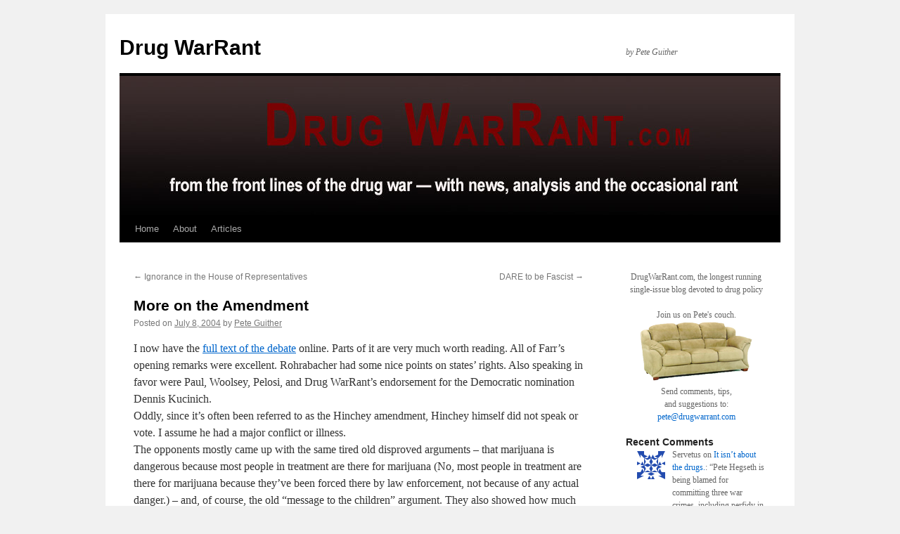

--- FILE ---
content_type: text/html; charset=UTF-8
request_url: https://www.drugwarrant.com/2004/07/more-on-the-amendment/
body_size: 17558
content:
<!DOCTYPE html>
<html lang="en-US">
<head>
<meta charset="UTF-8" />
<title>
More on the Amendment | Drug WarRant	</title>
<link rel="profile" href="https://gmpg.org/xfn/11" />
<link rel="stylesheet" type="text/css" media="all" href="https://www.drugwarrant.com/wordpress/wp-content/themes/twentyten/style.css?ver=20250415" />
<link rel="pingback" href="https://www.drugwarrant.com/wordpress/xmlrpc.php">
<meta name='robots' content='max-image-preview:large' />
<link rel="alternate" type="application/rss+xml" title="Drug WarRant &raquo; Feed" href="https://www.drugwarrant.com/feed/" />
<link rel="alternate" type="application/rss+xml" title="Drug WarRant &raquo; Comments Feed" href="https://www.drugwarrant.com/comments/feed/" />
<link rel="alternate" title="oEmbed (JSON)" type="application/json+oembed" href="https://www.drugwarrant.com/wp-json/oembed/1.0/embed?url=https%3A%2F%2Fwww.drugwarrant.com%2F2004%2F07%2Fmore-on-the-amendment%2F" />
<link rel="alternate" title="oEmbed (XML)" type="text/xml+oembed" href="https://www.drugwarrant.com/wp-json/oembed/1.0/embed?url=https%3A%2F%2Fwww.drugwarrant.com%2F2004%2F07%2Fmore-on-the-amendment%2F&#038;format=xml" />
<style id='wp-img-auto-sizes-contain-inline-css' type='text/css'>
img:is([sizes=auto i],[sizes^="auto," i]){contain-intrinsic-size:3000px 1500px}
/*# sourceURL=wp-img-auto-sizes-contain-inline-css */
</style>
<style id='wp-emoji-styles-inline-css' type='text/css'>

	img.wp-smiley, img.emoji {
		display: inline !important;
		border: none !important;
		box-shadow: none !important;
		height: 1em !important;
		width: 1em !important;
		margin: 0 0.07em !important;
		vertical-align: -0.1em !important;
		background: none !important;
		padding: 0 !important;
	}
/*# sourceURL=wp-emoji-styles-inline-css */
</style>
<style id='wp-block-library-inline-css' type='text/css'>
:root{--wp-block-synced-color:#7a00df;--wp-block-synced-color--rgb:122,0,223;--wp-bound-block-color:var(--wp-block-synced-color);--wp-editor-canvas-background:#ddd;--wp-admin-theme-color:#007cba;--wp-admin-theme-color--rgb:0,124,186;--wp-admin-theme-color-darker-10:#006ba1;--wp-admin-theme-color-darker-10--rgb:0,107,160.5;--wp-admin-theme-color-darker-20:#005a87;--wp-admin-theme-color-darker-20--rgb:0,90,135;--wp-admin-border-width-focus:2px}@media (min-resolution:192dpi){:root{--wp-admin-border-width-focus:1.5px}}.wp-element-button{cursor:pointer}:root .has-very-light-gray-background-color{background-color:#eee}:root .has-very-dark-gray-background-color{background-color:#313131}:root .has-very-light-gray-color{color:#eee}:root .has-very-dark-gray-color{color:#313131}:root .has-vivid-green-cyan-to-vivid-cyan-blue-gradient-background{background:linear-gradient(135deg,#00d084,#0693e3)}:root .has-purple-crush-gradient-background{background:linear-gradient(135deg,#34e2e4,#4721fb 50%,#ab1dfe)}:root .has-hazy-dawn-gradient-background{background:linear-gradient(135deg,#faaca8,#dad0ec)}:root .has-subdued-olive-gradient-background{background:linear-gradient(135deg,#fafae1,#67a671)}:root .has-atomic-cream-gradient-background{background:linear-gradient(135deg,#fdd79a,#004a59)}:root .has-nightshade-gradient-background{background:linear-gradient(135deg,#330968,#31cdcf)}:root .has-midnight-gradient-background{background:linear-gradient(135deg,#020381,#2874fc)}:root{--wp--preset--font-size--normal:16px;--wp--preset--font-size--huge:42px}.has-regular-font-size{font-size:1em}.has-larger-font-size{font-size:2.625em}.has-normal-font-size{font-size:var(--wp--preset--font-size--normal)}.has-huge-font-size{font-size:var(--wp--preset--font-size--huge)}.has-text-align-center{text-align:center}.has-text-align-left{text-align:left}.has-text-align-right{text-align:right}.has-fit-text{white-space:nowrap!important}#end-resizable-editor-section{display:none}.aligncenter{clear:both}.items-justified-left{justify-content:flex-start}.items-justified-center{justify-content:center}.items-justified-right{justify-content:flex-end}.items-justified-space-between{justify-content:space-between}.screen-reader-text{border:0;clip-path:inset(50%);height:1px;margin:-1px;overflow:hidden;padding:0;position:absolute;width:1px;word-wrap:normal!important}.screen-reader-text:focus{background-color:#ddd;clip-path:none;color:#444;display:block;font-size:1em;height:auto;left:5px;line-height:normal;padding:15px 23px 14px;text-decoration:none;top:5px;width:auto;z-index:100000}html :where(.has-border-color){border-style:solid}html :where([style*=border-top-color]){border-top-style:solid}html :where([style*=border-right-color]){border-right-style:solid}html :where([style*=border-bottom-color]){border-bottom-style:solid}html :where([style*=border-left-color]){border-left-style:solid}html :where([style*=border-width]){border-style:solid}html :where([style*=border-top-width]){border-top-style:solid}html :where([style*=border-right-width]){border-right-style:solid}html :where([style*=border-bottom-width]){border-bottom-style:solid}html :where([style*=border-left-width]){border-left-style:solid}html :where(img[class*=wp-image-]){height:auto;max-width:100%}:where(figure){margin:0 0 1em}html :where(.is-position-sticky){--wp-admin--admin-bar--position-offset:var(--wp-admin--admin-bar--height,0px)}@media screen and (max-width:600px){html :where(.is-position-sticky){--wp-admin--admin-bar--position-offset:0px}}

/*# sourceURL=wp-block-library-inline-css */
</style><style id='wp-block-search-inline-css' type='text/css'>
.wp-block-search__button{margin-left:10px;word-break:normal}.wp-block-search__button.has-icon{line-height:0}.wp-block-search__button svg{height:1.25em;min-height:24px;min-width:24px;width:1.25em;fill:currentColor;vertical-align:text-bottom}:where(.wp-block-search__button){border:1px solid #ccc;padding:6px 10px}.wp-block-search__inside-wrapper{display:flex;flex:auto;flex-wrap:nowrap;max-width:100%}.wp-block-search__label{width:100%}.wp-block-search.wp-block-search__button-only .wp-block-search__button{box-sizing:border-box;display:flex;flex-shrink:0;justify-content:center;margin-left:0;max-width:100%}.wp-block-search.wp-block-search__button-only .wp-block-search__inside-wrapper{min-width:0!important;transition-property:width}.wp-block-search.wp-block-search__button-only .wp-block-search__input{flex-basis:100%;transition-duration:.3s}.wp-block-search.wp-block-search__button-only.wp-block-search__searchfield-hidden,.wp-block-search.wp-block-search__button-only.wp-block-search__searchfield-hidden .wp-block-search__inside-wrapper{overflow:hidden}.wp-block-search.wp-block-search__button-only.wp-block-search__searchfield-hidden .wp-block-search__input{border-left-width:0!important;border-right-width:0!important;flex-basis:0;flex-grow:0;margin:0;min-width:0!important;padding-left:0!important;padding-right:0!important;width:0!important}:where(.wp-block-search__input){appearance:none;border:1px solid #949494;flex-grow:1;font-family:inherit;font-size:inherit;font-style:inherit;font-weight:inherit;letter-spacing:inherit;line-height:inherit;margin-left:0;margin-right:0;min-width:3rem;padding:8px;text-decoration:unset!important;text-transform:inherit}:where(.wp-block-search__button-inside .wp-block-search__inside-wrapper){background-color:#fff;border:1px solid #949494;box-sizing:border-box;padding:4px}:where(.wp-block-search__button-inside .wp-block-search__inside-wrapper) .wp-block-search__input{border:none;border-radius:0;padding:0 4px}:where(.wp-block-search__button-inside .wp-block-search__inside-wrapper) .wp-block-search__input:focus{outline:none}:where(.wp-block-search__button-inside .wp-block-search__inside-wrapper) :where(.wp-block-search__button){padding:4px 8px}.wp-block-search.aligncenter .wp-block-search__inside-wrapper{margin:auto}.wp-block[data-align=right] .wp-block-search.wp-block-search__button-only .wp-block-search__inside-wrapper{float:right}
/*# sourceURL=https://www.drugwarrant.com/wordpress/wp-includes/blocks/search/style.min.css */
</style>
<style id='wp-block-search-theme-inline-css' type='text/css'>
.wp-block-search .wp-block-search__label{font-weight:700}.wp-block-search__button{border:1px solid #ccc;padding:.375em .625em}
/*# sourceURL=https://www.drugwarrant.com/wordpress/wp-includes/blocks/search/theme.min.css */
</style>
<style id='global-styles-inline-css' type='text/css'>
:root{--wp--preset--aspect-ratio--square: 1;--wp--preset--aspect-ratio--4-3: 4/3;--wp--preset--aspect-ratio--3-4: 3/4;--wp--preset--aspect-ratio--3-2: 3/2;--wp--preset--aspect-ratio--2-3: 2/3;--wp--preset--aspect-ratio--16-9: 16/9;--wp--preset--aspect-ratio--9-16: 9/16;--wp--preset--color--black: #000;--wp--preset--color--cyan-bluish-gray: #abb8c3;--wp--preset--color--white: #fff;--wp--preset--color--pale-pink: #f78da7;--wp--preset--color--vivid-red: #cf2e2e;--wp--preset--color--luminous-vivid-orange: #ff6900;--wp--preset--color--luminous-vivid-amber: #fcb900;--wp--preset--color--light-green-cyan: #7bdcb5;--wp--preset--color--vivid-green-cyan: #00d084;--wp--preset--color--pale-cyan-blue: #8ed1fc;--wp--preset--color--vivid-cyan-blue: #0693e3;--wp--preset--color--vivid-purple: #9b51e0;--wp--preset--color--blue: #0066cc;--wp--preset--color--medium-gray: #666;--wp--preset--color--light-gray: #f1f1f1;--wp--preset--gradient--vivid-cyan-blue-to-vivid-purple: linear-gradient(135deg,rgb(6,147,227) 0%,rgb(155,81,224) 100%);--wp--preset--gradient--light-green-cyan-to-vivid-green-cyan: linear-gradient(135deg,rgb(122,220,180) 0%,rgb(0,208,130) 100%);--wp--preset--gradient--luminous-vivid-amber-to-luminous-vivid-orange: linear-gradient(135deg,rgb(252,185,0) 0%,rgb(255,105,0) 100%);--wp--preset--gradient--luminous-vivid-orange-to-vivid-red: linear-gradient(135deg,rgb(255,105,0) 0%,rgb(207,46,46) 100%);--wp--preset--gradient--very-light-gray-to-cyan-bluish-gray: linear-gradient(135deg,rgb(238,238,238) 0%,rgb(169,184,195) 100%);--wp--preset--gradient--cool-to-warm-spectrum: linear-gradient(135deg,rgb(74,234,220) 0%,rgb(151,120,209) 20%,rgb(207,42,186) 40%,rgb(238,44,130) 60%,rgb(251,105,98) 80%,rgb(254,248,76) 100%);--wp--preset--gradient--blush-light-purple: linear-gradient(135deg,rgb(255,206,236) 0%,rgb(152,150,240) 100%);--wp--preset--gradient--blush-bordeaux: linear-gradient(135deg,rgb(254,205,165) 0%,rgb(254,45,45) 50%,rgb(107,0,62) 100%);--wp--preset--gradient--luminous-dusk: linear-gradient(135deg,rgb(255,203,112) 0%,rgb(199,81,192) 50%,rgb(65,88,208) 100%);--wp--preset--gradient--pale-ocean: linear-gradient(135deg,rgb(255,245,203) 0%,rgb(182,227,212) 50%,rgb(51,167,181) 100%);--wp--preset--gradient--electric-grass: linear-gradient(135deg,rgb(202,248,128) 0%,rgb(113,206,126) 100%);--wp--preset--gradient--midnight: linear-gradient(135deg,rgb(2,3,129) 0%,rgb(40,116,252) 100%);--wp--preset--font-size--small: 13px;--wp--preset--font-size--medium: 20px;--wp--preset--font-size--large: 36px;--wp--preset--font-size--x-large: 42px;--wp--preset--spacing--20: 0.44rem;--wp--preset--spacing--30: 0.67rem;--wp--preset--spacing--40: 1rem;--wp--preset--spacing--50: 1.5rem;--wp--preset--spacing--60: 2.25rem;--wp--preset--spacing--70: 3.38rem;--wp--preset--spacing--80: 5.06rem;--wp--preset--shadow--natural: 6px 6px 9px rgba(0, 0, 0, 0.2);--wp--preset--shadow--deep: 12px 12px 50px rgba(0, 0, 0, 0.4);--wp--preset--shadow--sharp: 6px 6px 0px rgba(0, 0, 0, 0.2);--wp--preset--shadow--outlined: 6px 6px 0px -3px rgb(255, 255, 255), 6px 6px rgb(0, 0, 0);--wp--preset--shadow--crisp: 6px 6px 0px rgb(0, 0, 0);}:where(.is-layout-flex){gap: 0.5em;}:where(.is-layout-grid){gap: 0.5em;}body .is-layout-flex{display: flex;}.is-layout-flex{flex-wrap: wrap;align-items: center;}.is-layout-flex > :is(*, div){margin: 0;}body .is-layout-grid{display: grid;}.is-layout-grid > :is(*, div){margin: 0;}:where(.wp-block-columns.is-layout-flex){gap: 2em;}:where(.wp-block-columns.is-layout-grid){gap: 2em;}:where(.wp-block-post-template.is-layout-flex){gap: 1.25em;}:where(.wp-block-post-template.is-layout-grid){gap: 1.25em;}.has-black-color{color: var(--wp--preset--color--black) !important;}.has-cyan-bluish-gray-color{color: var(--wp--preset--color--cyan-bluish-gray) !important;}.has-white-color{color: var(--wp--preset--color--white) !important;}.has-pale-pink-color{color: var(--wp--preset--color--pale-pink) !important;}.has-vivid-red-color{color: var(--wp--preset--color--vivid-red) !important;}.has-luminous-vivid-orange-color{color: var(--wp--preset--color--luminous-vivid-orange) !important;}.has-luminous-vivid-amber-color{color: var(--wp--preset--color--luminous-vivid-amber) !important;}.has-light-green-cyan-color{color: var(--wp--preset--color--light-green-cyan) !important;}.has-vivid-green-cyan-color{color: var(--wp--preset--color--vivid-green-cyan) !important;}.has-pale-cyan-blue-color{color: var(--wp--preset--color--pale-cyan-blue) !important;}.has-vivid-cyan-blue-color{color: var(--wp--preset--color--vivid-cyan-blue) !important;}.has-vivid-purple-color{color: var(--wp--preset--color--vivid-purple) !important;}.has-black-background-color{background-color: var(--wp--preset--color--black) !important;}.has-cyan-bluish-gray-background-color{background-color: var(--wp--preset--color--cyan-bluish-gray) !important;}.has-white-background-color{background-color: var(--wp--preset--color--white) !important;}.has-pale-pink-background-color{background-color: var(--wp--preset--color--pale-pink) !important;}.has-vivid-red-background-color{background-color: var(--wp--preset--color--vivid-red) !important;}.has-luminous-vivid-orange-background-color{background-color: var(--wp--preset--color--luminous-vivid-orange) !important;}.has-luminous-vivid-amber-background-color{background-color: var(--wp--preset--color--luminous-vivid-amber) !important;}.has-light-green-cyan-background-color{background-color: var(--wp--preset--color--light-green-cyan) !important;}.has-vivid-green-cyan-background-color{background-color: var(--wp--preset--color--vivid-green-cyan) !important;}.has-pale-cyan-blue-background-color{background-color: var(--wp--preset--color--pale-cyan-blue) !important;}.has-vivid-cyan-blue-background-color{background-color: var(--wp--preset--color--vivid-cyan-blue) !important;}.has-vivid-purple-background-color{background-color: var(--wp--preset--color--vivid-purple) !important;}.has-black-border-color{border-color: var(--wp--preset--color--black) !important;}.has-cyan-bluish-gray-border-color{border-color: var(--wp--preset--color--cyan-bluish-gray) !important;}.has-white-border-color{border-color: var(--wp--preset--color--white) !important;}.has-pale-pink-border-color{border-color: var(--wp--preset--color--pale-pink) !important;}.has-vivid-red-border-color{border-color: var(--wp--preset--color--vivid-red) !important;}.has-luminous-vivid-orange-border-color{border-color: var(--wp--preset--color--luminous-vivid-orange) !important;}.has-luminous-vivid-amber-border-color{border-color: var(--wp--preset--color--luminous-vivid-amber) !important;}.has-light-green-cyan-border-color{border-color: var(--wp--preset--color--light-green-cyan) !important;}.has-vivid-green-cyan-border-color{border-color: var(--wp--preset--color--vivid-green-cyan) !important;}.has-pale-cyan-blue-border-color{border-color: var(--wp--preset--color--pale-cyan-blue) !important;}.has-vivid-cyan-blue-border-color{border-color: var(--wp--preset--color--vivid-cyan-blue) !important;}.has-vivid-purple-border-color{border-color: var(--wp--preset--color--vivid-purple) !important;}.has-vivid-cyan-blue-to-vivid-purple-gradient-background{background: var(--wp--preset--gradient--vivid-cyan-blue-to-vivid-purple) !important;}.has-light-green-cyan-to-vivid-green-cyan-gradient-background{background: var(--wp--preset--gradient--light-green-cyan-to-vivid-green-cyan) !important;}.has-luminous-vivid-amber-to-luminous-vivid-orange-gradient-background{background: var(--wp--preset--gradient--luminous-vivid-amber-to-luminous-vivid-orange) !important;}.has-luminous-vivid-orange-to-vivid-red-gradient-background{background: var(--wp--preset--gradient--luminous-vivid-orange-to-vivid-red) !important;}.has-very-light-gray-to-cyan-bluish-gray-gradient-background{background: var(--wp--preset--gradient--very-light-gray-to-cyan-bluish-gray) !important;}.has-cool-to-warm-spectrum-gradient-background{background: var(--wp--preset--gradient--cool-to-warm-spectrum) !important;}.has-blush-light-purple-gradient-background{background: var(--wp--preset--gradient--blush-light-purple) !important;}.has-blush-bordeaux-gradient-background{background: var(--wp--preset--gradient--blush-bordeaux) !important;}.has-luminous-dusk-gradient-background{background: var(--wp--preset--gradient--luminous-dusk) !important;}.has-pale-ocean-gradient-background{background: var(--wp--preset--gradient--pale-ocean) !important;}.has-electric-grass-gradient-background{background: var(--wp--preset--gradient--electric-grass) !important;}.has-midnight-gradient-background{background: var(--wp--preset--gradient--midnight) !important;}.has-small-font-size{font-size: var(--wp--preset--font-size--small) !important;}.has-medium-font-size{font-size: var(--wp--preset--font-size--medium) !important;}.has-large-font-size{font-size: var(--wp--preset--font-size--large) !important;}.has-x-large-font-size{font-size: var(--wp--preset--font-size--x-large) !important;}
/*# sourceURL=global-styles-inline-css */
</style>

<style id='classic-theme-styles-inline-css' type='text/css'>
/*! This file is auto-generated */
.wp-block-button__link{color:#fff;background-color:#32373c;border-radius:9999px;box-shadow:none;text-decoration:none;padding:calc(.667em + 2px) calc(1.333em + 2px);font-size:1.125em}.wp-block-file__button{background:#32373c;color:#fff;text-decoration:none}
/*# sourceURL=/wp-includes/css/classic-themes.min.css */
</style>
<link rel='stylesheet' id='better-recent-comments-css' href='https://www.drugwarrant.com/wordpress/wp-content/plugins/better-recent-comments/assets/css/better-recent-comments.min.css?ver=6.9' type='text/css' media='all' />
<link rel='stylesheet' id='twentyten-block-style-css' href='https://www.drugwarrant.com/wordpress/wp-content/themes/twentyten/blocks.css?ver=20250220' type='text/css' media='all' />
<link rel="https://api.w.org/" href="https://www.drugwarrant.com/wp-json/" /><link rel="alternate" title="JSON" type="application/json" href="https://www.drugwarrant.com/wp-json/wp/v2/posts/463" /><link rel="EditURI" type="application/rsd+xml" title="RSD" href="https://www.drugwarrant.com/wordpress/xmlrpc.php?rsd" />
<meta name="generator" content="WordPress 6.9" />
<link rel="canonical" href="https://www.drugwarrant.com/2004/07/more-on-the-amendment/" />
<link rel='shortlink' href='https://www.drugwarrant.com/?p=463' />
</head>

<body class="wp-singular post-template-default single single-post postid-463 single-format-standard wp-theme-twentyten">
<div id="wrapper" class="hfeed">
		<a href="#content" class="screen-reader-text skip-link">Skip to content</a>
	<div id="header">
		<div id="masthead">
			<div id="branding" role="banner">
								<div id="site-title">
					<span>
											<a href="https://www.drugwarrant.com/" rel="home" >Drug WarRant</a>
					</span>
				</div>
				<div id="site-description">by Pete Guither</div>

				<img src="https://www.drugwarrant.com/wordpress/wp-content/uploads/2022/02/cropped-DWR.jpg" width="940" height="198" alt="Drug WarRant" srcset="https://www.drugwarrant.com/wordpress/wp-content/uploads/2022/02/cropped-DWR.jpg 940w, https://www.drugwarrant.com/wordpress/wp-content/uploads/2022/02/cropped-DWR-300x63.jpg 300w, https://www.drugwarrant.com/wordpress/wp-content/uploads/2022/02/cropped-DWR-500x105.jpg 500w, https://www.drugwarrant.com/wordpress/wp-content/uploads/2022/02/cropped-DWR-150x32.jpg 150w, https://www.drugwarrant.com/wordpress/wp-content/uploads/2022/02/cropped-DWR-768x162.jpg 768w" sizes="(max-width: 940px) 100vw, 940px" decoding="async" fetchpriority="high" />			</div><!-- #branding -->

			<div id="access" role="navigation">
				<div class="menu"><ul>
<li ><a href="https://www.drugwarrant.com/">Home</a></li><li class="page_item page-item-2 page_item_has_children"><a href="https://www.drugwarrant.com/about/">About</a>
<ul class='children'>
	<li class="page_item page-item-4155"><a href="https://www.drugwarrant.com/about/thanks/">Thanks!</a></li>
</ul>
</li>
<li class="page_item page-item-3607 page_item_has_children"><a href="https://www.drugwarrant.com/articles/">Articles</a>
<ul class='children'>
	<li class="page_item page-item-3569"><a href="https://www.drugwarrant.com/articles/why-is-marijuana-illegal/">Why is Marijuana Illegal?</a></li>
	<li class="page_item page-item-3578"><a href="https://www.drugwarrant.com/articles/drug-war-victim/">Drug War Victims</a></li>
	<li class="page_item page-item-5589"><a href="https://www.drugwarrant.com/articles/petition-for-correction-under-the-ondcp-information-quality-guidelines/">Petition for Correction under the ONDCP Information Quality Guidelines</a></li>
	<li class="page_item page-item-3596"><a href="https://www.drugwarrant.com/articles/drug-czar-required/">the Drug Czar is Required by Law to Lie</a></li>
	<li class="page_item page-item-3625"><a href="https://www.drugwarrant.com/articles/deep-thoughts/">Deep Thoughts About the Drug War</a></li>
	<li class="page_item page-item-3837"><a href="https://www.drugwarrant.com/articles/treatment-statistics/">Treatment Statistics</a></li>
	<li class="page_item page-item-3606"><a href="https://www.drugwarrant.com/articles/drug-war-videos/">Drug War Videos</a></li>
	<li class="page_item page-item-3638"><a href="https://www.drugwarrant.com/articles/bong-hits-4-jesus/">Bong Hits 4 Jesus &#8211; Supreme Court Case</a></li>
	<li class="page_item page-item-3644"><a href="https://www.drugwarrant.com/articles/len-bias-two-decades-of-destruction/">Len Bias &#8211; the death that ushered in two decades of destruction</a></li>
	<li class="page_item page-item-3652"><a href="https://www.drugwarrant.com/articles/raich-v-ashcroft/">Raich v. Ashcroft</a></li>
	<li class="page_item page-item-3659"><a href="https://www.drugwarrant.com/articles/dea-bad-girl-michele-leonhart/">DEA Bad Girl Michele Leonhart</a></li>
	<li class="page_item page-item-3665"><a href="https://www.drugwarrant.com/articles/increase-in-burger-abuse-seen/">Increase in Burger Abuse Seen</a></li>
	<li class="page_item page-item-3679"><a href="https://www.drugwarrant.com/articles/if-i-were-contrarian-king/">If I were Contrarian-King of the United States</a></li>
	<li class="page_item page-item-3685"><a href="https://www.drugwarrant.com/articles/karen-tandy-and-the-dea/">Karen Tandy and the DEA (Can Congress Get a Clue?)</a></li>
	<li class="page_item page-item-3693"><a href="https://www.drugwarrant.com/articles/hammer-down-pop-up/">Hammer Down, Pop Up</a></li>
	<li class="page_item page-item-3697"><a href="https://www.drugwarrant.com/articles/irvin-rosenfeld-and-the-compassionate-ind/">Irvin Rosenfeld and the Compassionate IND &#8212; Medical Marijuana Proof and Government Lies</a></li>
	<li class="page_item page-item-3703"><a href="https://www.drugwarrant.com/articles/andrea-barthwell-caught-red-handed/">Andrea Barthwell, caught red-handed</a></li>
	<li class="page_item page-item-3709"><a href="https://www.drugwarrant.com/articles/andrea-barthwell-snake-oil-salesman/">Andrea Barthwell, Snake Oil Salesman</a></li>
	<li class="page_item page-item-3719"><a href="https://www.drugwarrant.com/articles/a-story-for-thanksgiving/">A story for Thanksgiving (Isidro and Teresa Aviles)</a></li>
	<li class="page_item page-item-3800"><a href="https://www.drugwarrant.com/articles/whos-who-in-drug-prohibition/">Who&#8217;s Who in Drug Prohibition</a></li>
	<li class="page_item page-item-3809"><a href="https://www.drugwarrant.com/articles/a-day-at-the-museum/">A Day at the Museum</a></li>
	<li class="page_item page-item-6808"><a href="https://www.drugwarrant.com/articles/mother-and-son/">Mother and Son</a></li>
	<li class="page_item page-item-3817"><a href="https://www.drugwarrant.com/articles/rand-and-american-enterprise-institute-studies/">Rand and American Enterprise Institute Studies &#8211; Indictments of Federal Drug Policy</a></li>
	<li class="page_item page-item-4315"><a href="https://www.drugwarrant.com/articles/patriot-act-victory-act-despot-act/">Patriot Act, Victory Act, Despot Act</a></li>
	<li class="page_item page-item-10309"><a href="https://www.drugwarrant.com/articles/drug-warrant-joins-sopa-pipa-protest/">Drug WarRant Joins SOPA, PIPA Protest</a></li>
</ul>
</li>
</ul></div>
			</div><!-- #access -->
		</div><!-- #masthead -->
	</div><!-- #header -->

	<div id="main">

		<div id="container">
			<div id="content" role="main">

			

				<div id="nav-above" class="navigation">
					<div class="nav-previous"><a href="https://www.drugwarrant.com/2004/07/ignorance-in-the-house-of-representatives/" rel="prev"><span class="meta-nav">&larr;</span> Ignorance in the House of Representatives</a></div>
					<div class="nav-next"><a href="https://www.drugwarrant.com/2004/07/dare-to-be-fascist/" rel="next">DARE to be Fascist <span class="meta-nav">&rarr;</span></a></div>
				</div><!-- #nav-above -->

				<div id="post-463" class="post-463 post type-post status-publish format-standard hentry category-uncategorized">
					<h1 class="entry-title">More on the Amendment</h1>

					<div class="entry-meta">
						<span class="meta-prep meta-prep-author">Posted on</span> <a href="https://www.drugwarrant.com/2004/07/more-on-the-amendment/" title="6:32 pm" rel="bookmark"><span class="entry-date">July 8, 2004</span></a> <span class="meta-sep">by</span> <span class="author vcard"><a class="url fn n" href="https://www.drugwarrant.com/author/pete-guither/" title="View all posts by Pete Guither">Pete Guither</a></span>					</div><!-- .entry-meta -->

					<div class="entry-content">
						<p>I now have the <a href="http://blogs.salon.com/0002762/stories/2004/07/08/farrRohrabacherHincheyPaul.html">full text of the debate</a> online.  Parts of it are very much worth reading.  All of Farr&#8217;s opening remarks were excellent.  Rohrabacher had some nice points on states&#8217; rights.  Also speaking in favor were Paul, Woolsey, Pelosi, and Drug WarRant&#8217;s endorsement for the Democratic nomination Dennis Kucinich.<br />
Oddly, since it&#8217;s often been referred to as the Hinchey amendment, Hinchey himself did not speak or vote.  I assume he had a major conflict or illness.<br />
The opponents mostly came up with the same tired old disproved arguments &#8211; that marijuana is dangerous because most people in treatment are there for marijuana (No, most people in treatment are there for marijuana because they&#8217;ve been forced there by law enforcement, not because of any actual danger.) &#8211; and, of course, the old &#8220;message to the children&#8221; argument.  They also showed how much they were in the pocket of the pharmaceutical companies by their continual advertisements for Marinol.<br />
Confirmed drug warrior Mark Souder submitted a bunch of letters that he solicited from die-hard drug warriors who need the status quo (and mostly lied to support their position).<br />
And then he sunk to his lowest point yet.  He used anecdotes of tragedies (that had absolutely nothing to do with medical marijuana) to get people to vote against the amendment.</p>
<blockquote>
<div class="small">Irma Perez, age 14, the late Irma Perez, was overdosing on Ecstasy.  Her friends had heard that marijuana was medical, and instead of<br />
getting her to a doctor, where they said she would have been saved,<br />
they gave her marijuana on top of her Ecstasy and she died.</p>
<p>When we have silly debates like this, quite frankly, we bear<br />
responsibility. Yesterday, in Ohio, six people died, including a family<br />
of four, two adults and two children, when a young person on marijuana<br />
and alcohol collided into a truck that hit two other vehicles and<br />
killed six people.</p></div>
</blockquote>
<p>This is just sick.  First, in Ohio, as of today no official cause has been given in the crash in Ohio, and even this guy was at fault, and even if he was impaired, and even if it could somehow be traced back to his marijuana use and not his alcohol or valium use, what possible connection would that have with cancer patients in California?<br />
Then there&#8217;s the Irma Perez case.  This is one that has more to do with the fact that ecstasy is illegal so her friends were afraid to get help.<br />
Here&#8217;s what <a href="http://www.sfgate.com/cgi-bin/article.cgi?f=/chronicle/archive/2004/05/04/BAGDS6FBJ71.DTL" target="link">happened</a>:</p>
<blockquote>
<div class="small">According to several sources close to the investigation, Perez had a strong negative reaction April 23 after taking a blue pill presumed to be MDMA, known on the street as ecstasy. Toxicological tests are still pending to show whether the pill was contaminated with other substances.</p>
<p>Perez complained of feeling awful and said she felt like she was &#8220;going to die,&#8221; the sources said. In response, her friends gave her water and helped her take a bath.</p>
<p>She also was given ibuprofen and possibly marijuana, apparently because the friends knew that drug is sometimes used to treat cancer patients, sources said.</p>
<p>The two girls also contacted a 17-year-old boy who allegedly supplied them with the drug and asked him for advice, the sources said. He has since been arrested on the same charges as the two girls.
</p></div>
</blockquote>
<p>So Souder wants to keep harassing medical marijuana patients because some twit girls tried everything they could think of to avoid authorities who would arrest them.  Oh yeah, they also tried Ibuprofen.  Better make that illegal.<br />
By the way, via <a href="http://randomactofkindness.com/comments.php?id=P766_0_1_0" target="link">Random Act of Kindness</a> I learn of another voice that supported the amendment &#8212; Libertarian Presidential Candidate <a href="http://badnarik.org/blog/blog_a.php?p=344&#038;more=1&#038;c=1&#038;tb=1&#038;pb=1" target="link">Michael Badnarik</a>:</p>
<blockquote>
<div class="small">&#8220;That our congress consistently acts against the will of the people on this issue is certainly no surprise to me. That the Hinchey-Rohrabacher Amendment even needs to be offered indicates the disdain that our congress has for the Constitution. Individuals have the right to use whatever medication they see fit.&#8221;</div>
</blockquote>
<p>That&#8217;s class.</p>
											</div><!-- .entry-content -->

		
						<div class="entry-utility">
							This entry was posted in <a href="https://www.drugwarrant.com/category/uncategorized/" rel="category tag">Uncategorized</a>. Bookmark the <a href="https://www.drugwarrant.com/2004/07/more-on-the-amendment/" title="Permalink to More on the Amendment" rel="bookmark">permalink</a>.													</div><!-- .entry-utility -->
					</div><!-- #post-463 -->

					<div id="nav-below" class="navigation">
						<div class="nav-previous"><a href="https://www.drugwarrant.com/2004/07/ignorance-in-the-house-of-representatives/" rel="prev"><span class="meta-nav">&larr;</span> Ignorance in the House of Representatives</a></div>
						<div class="nav-next"><a href="https://www.drugwarrant.com/2004/07/dare-to-be-fascist/" rel="next">DARE to be Fascist <span class="meta-nav">&rarr;</span></a></div>
					</div><!-- #nav-below -->

					
			<div id="comments">




</div><!-- #comments -->

	
			</div><!-- #content -->
		</div><!-- #container -->


		<div id="primary" class="widget-area" role="complementary">
			<ul class="xoxo">

<li id="custom_html-3" class="widget_text widget-container widget_custom_html"><div class="textwidget custom-html-widget"><div align="center">DrugWarRant.com,
the longest running
single-issue blog
devoted to drug policy<br /><br />Join us on Pete's couch.<br />
<img src="http://www.drugwarrant.com/wordpress/wp-content/uploads/2009/08/couch.png" alt="couch" width="160" height="86" border="0" /></div>

<div class="small" align="center">
Send comments, tips,<br />and suggestions to:<br /><script type="text/javascript">
var _u = "pete";
var _d = "drugwarrant.com";
var _l = _u + "@" + _d;
var _c = "";
document.write("<a href='mailto:"+_l+"' class='"+_c+"'>"+_l+"</a>");
</script></div>
</td></tr>
</div></li><li id="better_recent_comments-4" class="widget-container widget_recent_comments"><h3 class="widget-title">Recent Comments</h3><ul id="better-recent-comments" class="recent-comments-list with-avatars"><li class="recentcomments recent-comment"><div class="comment-wrap" style="padding-left:50px; min-height:44px;"><span class="comment-avatar"><img alt='' src='https://secure.gravatar.com/avatar/596116b12f6e649b8c012cfe2c8acb58b9229e9d4530afa2a1e00c25b1d84767?s=40&#038;d=identicon&#038;r=pg' srcset='https://secure.gravatar.com/avatar/596116b12f6e649b8c012cfe2c8acb58b9229e9d4530afa2a1e00c25b1d84767?s=80&#038;d=identicon&#038;r=pg 2x' class='avatar avatar-40 photo' height='40' width='40' loading='lazy' decoding='async'/></span> <span class="comment-author-link">Servetus</span> on <span class="comment-post"><a href="https://www.drugwarrant.com/2025/12/it-isnt-about-the-drugs/comment-page-1/#comment-403058">It isn&#8217;t about the drugs.</a></span>: &ldquo;<span class="comment-excerpt">Pete Hegseth is being blamed for committing three war crimes, including perfidy in the bombing of boats off the coast&hellip;</span>&rdquo; <span class="comment-date">Jan 14, 20:38</span></div></li><li class="recentcomments recent-comment"><div class="comment-wrap" style="padding-left:50px; min-height:44px;"><span class="comment-avatar"><img alt='' src='https://secure.gravatar.com/avatar/596116b12f6e649b8c012cfe2c8acb58b9229e9d4530afa2a1e00c25b1d84767?s=40&#038;d=identicon&#038;r=pg' srcset='https://secure.gravatar.com/avatar/596116b12f6e649b8c012cfe2c8acb58b9229e9d4530afa2a1e00c25b1d84767?s=80&#038;d=identicon&#038;r=pg 2x' class='avatar avatar-40 photo' height='40' width='40' loading='lazy' decoding='async'/></span> <span class="comment-author-link">Servetus</span> on <span class="comment-post"><a href="https://www.drugwarrant.com/2025/11/marijuana-prohibition-and-the-origins-of-totalitarianism/comment-page-1/#comment-403056">Marijuana prohibition and the origins of totalitarianism</a></span>: &ldquo;<span class="comment-excerpt">CBD treats fetal alcohol disorder in laboratory studies on mice: 14-Jan-2026 – Cannabidiol (CBD) could become a therapeutic tool to&hellip;</span>&rdquo; <span class="comment-date">Jan 14, 20:25</span></div></li><li class="recentcomments recent-comment"><div class="comment-wrap" style="padding-left:50px; min-height:44px;"><span class="comment-avatar"><img alt='' src='https://secure.gravatar.com/avatar/596116b12f6e649b8c012cfe2c8acb58b9229e9d4530afa2a1e00c25b1d84767?s=40&#038;d=identicon&#038;r=pg' srcset='https://secure.gravatar.com/avatar/596116b12f6e649b8c012cfe2c8acb58b9229e9d4530afa2a1e00c25b1d84767?s=80&#038;d=identicon&#038;r=pg 2x' class='avatar avatar-40 photo' height='40' width='40' loading='lazy' decoding='async'/></span> <span class="comment-author-link">Servetus</span> on <span class="comment-post"><a href="https://www.drugwarrant.com/2025/11/marijuana-prohibition-and-the-origins-of-totalitarianism/comment-page-1/#comment-402925">Marijuana prohibition and the origins of totalitarianism</a></span>: &ldquo;<span class="comment-excerpt">Gene therapy alternative for chronic pain might replace use of opioids: 7-Jan-2026 &#8211;Philadelphia—A preclinical study uncovered a new gene therapy&hellip;</span>&rdquo; <span class="comment-date">Jan 11, 10:57</span></div></li><li class="recentcomments recent-comment"><div class="comment-wrap" style="padding-left:50px; min-height:44px;"><span class="comment-avatar"><img alt='' src='https://secure.gravatar.com/avatar/596116b12f6e649b8c012cfe2c8acb58b9229e9d4530afa2a1e00c25b1d84767?s=40&#038;d=identicon&#038;r=pg' srcset='https://secure.gravatar.com/avatar/596116b12f6e649b8c012cfe2c8acb58b9229e9d4530afa2a1e00c25b1d84767?s=80&#038;d=identicon&#038;r=pg 2x' class='avatar avatar-40 photo' height='40' width='40' loading='lazy' decoding='async'/></span> <span class="comment-author-link">Servetus</span> on <span class="comment-post"><a href="https://www.drugwarrant.com/2025/11/marijuana-prohibition-and-the-origins-of-totalitarianism/comment-page-1/#comment-402921">Marijuana prohibition and the origins of totalitarianism</a></span>: &ldquo;<span class="comment-excerpt">Yoga as an adjunct to chemotherapy can treat opioid withdrawal: 7-Jan-2026 – In this randomized clinical trial, yoga significantly accelerated&hellip;</span>&rdquo; <span class="comment-date">Jan 11, 10:27</span></div></li><li class="recentcomments recent-comment"><div class="comment-wrap" style="padding-left:50px; min-height:44px;"><span class="comment-avatar"><img alt='' src='https://secure.gravatar.com/avatar/596116b12f6e649b8c012cfe2c8acb58b9229e9d4530afa2a1e00c25b1d84767?s=40&#038;d=identicon&#038;r=pg' srcset='https://secure.gravatar.com/avatar/596116b12f6e649b8c012cfe2c8acb58b9229e9d4530afa2a1e00c25b1d84767?s=80&#038;d=identicon&#038;r=pg 2x' class='avatar avatar-40 photo' height='40' width='40' loading='lazy' decoding='async'/></span> <span class="comment-author-link">Servetus</span> on <span class="comment-post"><a href="https://www.drugwarrant.com/2025/11/marijuana-prohibition-and-the-origins-of-totalitarianism/comment-page-1/#comment-402919">Marijuana prohibition and the origins of totalitarianism</a></span>: &ldquo;<span class="comment-excerpt">Modifications of chemical scaffolds associated with psychedelic compounds can be achieved using ultraviolet light: 7-Jan-2026 &#8212; UC Davis researchers have&hellip;</span>&rdquo; <span class="comment-date">Jan 11, 09:46</span></div></li><li class="recentcomments recent-comment"><div class="comment-wrap" style="padding-left:50px; min-height:44px;"><span class="comment-avatar"><img alt='' src='https://secure.gravatar.com/avatar/1c12a1a7457387f5ddcead66dbc730006fe560c1e1f91d12bff886ebcaba5771?s=40&#038;d=identicon&#038;r=pg' srcset='https://secure.gravatar.com/avatar/1c12a1a7457387f5ddcead66dbc730006fe560c1e1f91d12bff886ebcaba5771?s=80&#038;d=identicon&#038;r=pg 2x' class='avatar avatar-40 photo' height='40' width='40' loading='lazy' decoding='async'/></span> <span class="comment-author-link">Paul Revere</span> on <span class="comment-post"><a href="https://www.drugwarrant.com/2025/12/it-isnt-about-the-drugs/comment-page-1/#comment-402765">It isn&#8217;t about the drugs.</a></span>: &ldquo;<span class="comment-excerpt">Sure, it&#8217;s regime change&#8212;now let&#8217;s take Iran, Cuba, Colombia, Mexico. All sterling examples of a self-determination for indigenous people. Also,&hellip;</span>&rdquo; <span class="comment-date">Jan 4, 06:14</span></div></li><li class="recentcomments recent-comment"><div class="comment-wrap" style="padding-left:50px; min-height:44px;"><span class="comment-avatar"><img alt='' src='https://secure.gravatar.com/avatar/596116b12f6e649b8c012cfe2c8acb58b9229e9d4530afa2a1e00c25b1d84767?s=40&#038;d=identicon&#038;r=pg' srcset='https://secure.gravatar.com/avatar/596116b12f6e649b8c012cfe2c8acb58b9229e9d4530afa2a1e00c25b1d84767?s=80&#038;d=identicon&#038;r=pg 2x' class='avatar avatar-40 photo' height='40' width='40' loading='lazy' decoding='async'/></span> <span class="comment-author-link">Servetus</span> on <span class="comment-post"><a href="https://www.drugwarrant.com/2025/12/it-isnt-about-the-drugs/comment-page-1/#comment-402685">It isn&#8217;t about the drugs.</a></span>: &ldquo;<span class="comment-excerpt">Colombian fisherman dies in a U.S. boat strike, no evidence of drug smuggling. Hegseth blamed. Family files a formal complaint.&hellip;</span>&rdquo; <span class="comment-date">Dec 29, 16:01</span></div></li><li class="recentcomments recent-comment"><div class="comment-wrap" style="padding-left:50px; min-height:44px;"><span class="comment-avatar"><img alt='' src='https://secure.gravatar.com/avatar/596116b12f6e649b8c012cfe2c8acb58b9229e9d4530afa2a1e00c25b1d84767?s=40&#038;d=identicon&#038;r=pg' srcset='https://secure.gravatar.com/avatar/596116b12f6e649b8c012cfe2c8acb58b9229e9d4530afa2a1e00c25b1d84767?s=80&#038;d=identicon&#038;r=pg 2x' class='avatar avatar-40 photo' height='40' width='40' loading='lazy' decoding='async'/></span> <span class="comment-author-link">Servetus</span> on <span class="comment-post"><a href="https://www.drugwarrant.com/2025/12/it-isnt-about-the-drugs/comment-page-1/#comment-402684">It isn&#8217;t about the drugs.</a></span>: &ldquo;<span class="comment-excerpt">Boat debris in U.S. Caribbean attack on boat by U.S. contained packaging with traces of marijuana, NY Times: Dec 29,&hellip;</span>&rdquo; <span class="comment-date">Dec 29, 15:54</span></div></li></ul></li><li id="pages-6" class="widget-container widget_pages"><h3 class="widget-title">Pages</h3>
			<ul>
				<li class="page_item page-item-2 page_item_has_children"><a href="https://www.drugwarrant.com/about/">About</a>
<ul class='children'>
	<li class="page_item page-item-4155"><a href="https://www.drugwarrant.com/about/thanks/">Thanks!</a></li>
</ul>
</li>
<li class="page_item page-item-3607 page_item_has_children"><a href="https://www.drugwarrant.com/articles/">Articles</a>
<ul class='children'>
	<li class="page_item page-item-3809"><a href="https://www.drugwarrant.com/articles/a-day-at-the-museum/">A Day at the Museum</a></li>
	<li class="page_item page-item-3719"><a href="https://www.drugwarrant.com/articles/a-story-for-thanksgiving/">A story for Thanksgiving (Isidro and Teresa Aviles)</a></li>
	<li class="page_item page-item-3703"><a href="https://www.drugwarrant.com/articles/andrea-barthwell-caught-red-handed/">Andrea Barthwell, caught red-handed</a></li>
	<li class="page_item page-item-3709"><a href="https://www.drugwarrant.com/articles/andrea-barthwell-snake-oil-salesman/">Andrea Barthwell, Snake Oil Salesman</a></li>
	<li class="page_item page-item-3638"><a href="https://www.drugwarrant.com/articles/bong-hits-4-jesus/">Bong Hits 4 Jesus &#8211; Supreme Court Case</a></li>
	<li class="page_item page-item-3659"><a href="https://www.drugwarrant.com/articles/dea-bad-girl-michele-leonhart/">DEA Bad Girl Michele Leonhart</a></li>
	<li class="page_item page-item-3625"><a href="https://www.drugwarrant.com/articles/deep-thoughts/">Deep Thoughts About the Drug War</a></li>
	<li class="page_item page-item-3578"><a href="https://www.drugwarrant.com/articles/drug-war-victim/">Drug War Victims</a></li>
	<li class="page_item page-item-3606"><a href="https://www.drugwarrant.com/articles/drug-war-videos/">Drug War Videos</a></li>
	<li class="page_item page-item-10309"><a href="https://www.drugwarrant.com/articles/drug-warrant-joins-sopa-pipa-protest/">Drug WarRant Joins SOPA, PIPA Protest</a></li>
	<li class="page_item page-item-3693"><a href="https://www.drugwarrant.com/articles/hammer-down-pop-up/">Hammer Down, Pop Up</a></li>
	<li class="page_item page-item-3679"><a href="https://www.drugwarrant.com/articles/if-i-were-contrarian-king/">If I were Contrarian-King of the United States</a></li>
	<li class="page_item page-item-3665"><a href="https://www.drugwarrant.com/articles/increase-in-burger-abuse-seen/">Increase in Burger Abuse Seen</a></li>
	<li class="page_item page-item-3697"><a href="https://www.drugwarrant.com/articles/irvin-rosenfeld-and-the-compassionate-ind/">Irvin Rosenfeld and the Compassionate IND &#8212; Medical Marijuana Proof and Government Lies</a></li>
	<li class="page_item page-item-3685"><a href="https://www.drugwarrant.com/articles/karen-tandy-and-the-dea/">Karen Tandy and the DEA (Can Congress Get a Clue?)</a></li>
	<li class="page_item page-item-3644"><a href="https://www.drugwarrant.com/articles/len-bias-two-decades-of-destruction/">Len Bias &#8211; the death that ushered in two decades of destruction</a></li>
	<li class="page_item page-item-6808"><a href="https://www.drugwarrant.com/articles/mother-and-son/">Mother and Son</a></li>
	<li class="page_item page-item-4315"><a href="https://www.drugwarrant.com/articles/patriot-act-victory-act-despot-act/">Patriot Act, Victory Act, Despot Act</a></li>
	<li class="page_item page-item-5589"><a href="https://www.drugwarrant.com/articles/petition-for-correction-under-the-ondcp-information-quality-guidelines/">Petition for Correction under the ONDCP Information Quality Guidelines</a></li>
	<li class="page_item page-item-3652"><a href="https://www.drugwarrant.com/articles/raich-v-ashcroft/">Raich v. Ashcroft</a></li>
	<li class="page_item page-item-3817"><a href="https://www.drugwarrant.com/articles/rand-and-american-enterprise-institute-studies/">Rand and American Enterprise Institute Studies &#8211; Indictments of Federal Drug Policy</a></li>
	<li class="page_item page-item-3596"><a href="https://www.drugwarrant.com/articles/drug-czar-required/">the Drug Czar is Required by Law to Lie</a></li>
	<li class="page_item page-item-3837"><a href="https://www.drugwarrant.com/articles/treatment-statistics/">Treatment Statistics</a></li>
	<li class="page_item page-item-3800"><a href="https://www.drugwarrant.com/articles/whos-who-in-drug-prohibition/">Who&#8217;s Who in Drug Prohibition</a></li>
	<li class="page_item page-item-3569"><a href="https://www.drugwarrant.com/articles/why-is-marijuana-illegal/">Why is Marijuana Illegal?</a></li>
</ul>
</li>
			</ul>

			</li><li id="calendar-5" class="widget-container widget_calendar"><div id="calendar_wrap" class="calendar_wrap"><table id="wp-calendar" class="wp-calendar-table">
	<caption>July 2004</caption>
	<thead>
	<tr>
		<th scope="col" aria-label="Monday">M</th>
		<th scope="col" aria-label="Tuesday">T</th>
		<th scope="col" aria-label="Wednesday">W</th>
		<th scope="col" aria-label="Thursday">T</th>
		<th scope="col" aria-label="Friday">F</th>
		<th scope="col" aria-label="Saturday">S</th>
		<th scope="col" aria-label="Sunday">S</th>
	</tr>
	</thead>
	<tbody>
	<tr>
		<td colspan="3" class="pad">&nbsp;</td><td><a href="https://www.drugwarrant.com/2004/07/01/" aria-label="Posts published on July 1, 2004">1</a></td><td>2</td><td>3</td><td>4</td>
	</tr>
	<tr>
		<td>5</td><td><a href="https://www.drugwarrant.com/2004/07/06/" aria-label="Posts published on July 6, 2004">6</a></td><td>7</td><td><a href="https://www.drugwarrant.com/2004/07/08/" aria-label="Posts published on July 8, 2004">8</a></td><td><a href="https://www.drugwarrant.com/2004/07/09/" aria-label="Posts published on July 9, 2004">9</a></td><td>10</td><td><a href="https://www.drugwarrant.com/2004/07/11/" aria-label="Posts published on July 11, 2004">11</a></td>
	</tr>
	<tr>
		<td><a href="https://www.drugwarrant.com/2004/07/12/" aria-label="Posts published on July 12, 2004">12</a></td><td><a href="https://www.drugwarrant.com/2004/07/13/" aria-label="Posts published on July 13, 2004">13</a></td><td><a href="https://www.drugwarrant.com/2004/07/14/" aria-label="Posts published on July 14, 2004">14</a></td><td>15</td><td><a href="https://www.drugwarrant.com/2004/07/16/" aria-label="Posts published on July 16, 2004">16</a></td><td><a href="https://www.drugwarrant.com/2004/07/17/" aria-label="Posts published on July 17, 2004">17</a></td><td>18</td>
	</tr>
	<tr>
		<td><a href="https://www.drugwarrant.com/2004/07/19/" aria-label="Posts published on July 19, 2004">19</a></td><td><a href="https://www.drugwarrant.com/2004/07/20/" aria-label="Posts published on July 20, 2004">20</a></td><td><a href="https://www.drugwarrant.com/2004/07/21/" aria-label="Posts published on July 21, 2004">21</a></td><td><a href="https://www.drugwarrant.com/2004/07/22/" aria-label="Posts published on July 22, 2004">22</a></td><td>23</td><td><a href="https://www.drugwarrant.com/2004/07/24/" aria-label="Posts published on July 24, 2004">24</a></td><td>25</td>
	</tr>
	<tr>
		<td><a href="https://www.drugwarrant.com/2004/07/26/" aria-label="Posts published on July 26, 2004">26</a></td><td>27</td><td><a href="https://www.drugwarrant.com/2004/07/28/" aria-label="Posts published on July 28, 2004">28</a></td><td><a href="https://www.drugwarrant.com/2004/07/29/" aria-label="Posts published on July 29, 2004">29</a></td><td>30</td><td>31</td>
		<td class="pad" colspan="1">&nbsp;</td>
	</tr>
	</tbody>
	</table><nav aria-label="Previous and next months" class="wp-calendar-nav">
		<span class="wp-calendar-nav-prev"><a href="https://www.drugwarrant.com/2004/06/">&laquo; Jun</a></span>
		<span class="pad">&nbsp;</span>
		<span class="wp-calendar-nav-next"><a href="https://www.drugwarrant.com/2004/08/">Aug &raquo;</a></span>
	</nav></div></li><li id="archives-6" class="widget-container widget_archive"><h3 class="widget-title">Archives</h3>		<label class="screen-reader-text" for="archives-dropdown-6">Archives</label>
		<select id="archives-dropdown-6" name="archive-dropdown">
			
			<option value="">Select Month</option>
				<option value='https://www.drugwarrant.com/2026/01/'> January 2026 &nbsp;(1)</option>
	<option value='https://www.drugwarrant.com/2025/12/'> December 2025 &nbsp;(1)</option>
	<option value='https://www.drugwarrant.com/2025/11/'> November 2025 &nbsp;(2)</option>
	<option value='https://www.drugwarrant.com/2025/10/'> October 2025 &nbsp;(1)</option>
	<option value='https://www.drugwarrant.com/2025/09/'> September 2025 &nbsp;(1)</option>
	<option value='https://www.drugwarrant.com/2025/07/'> July 2025 &nbsp;(1)</option>
	<option value='https://www.drugwarrant.com/2025/06/'> June 2025 &nbsp;(2)</option>
	<option value='https://www.drugwarrant.com/2025/05/'> May 2025 &nbsp;(1)</option>
	<option value='https://www.drugwarrant.com/2025/03/'> March 2025 &nbsp;(2)</option>
	<option value='https://www.drugwarrant.com/2025/02/'> February 2025 &nbsp;(1)</option>
	<option value='https://www.drugwarrant.com/2024/12/'> December 2024 &nbsp;(2)</option>
	<option value='https://www.drugwarrant.com/2024/11/'> November 2024 &nbsp;(1)</option>
	<option value='https://www.drugwarrant.com/2024/10/'> October 2024 &nbsp;(1)</option>
	<option value='https://www.drugwarrant.com/2024/09/'> September 2024 &nbsp;(1)</option>
	<option value='https://www.drugwarrant.com/2024/07/'> July 2024 &nbsp;(1)</option>
	<option value='https://www.drugwarrant.com/2024/06/'> June 2024 &nbsp;(1)</option>
	<option value='https://www.drugwarrant.com/2024/05/'> May 2024 &nbsp;(1)</option>
	<option value='https://www.drugwarrant.com/2024/03/'> March 2024 &nbsp;(1)</option>
	<option value='https://www.drugwarrant.com/2024/02/'> February 2024 &nbsp;(1)</option>
	<option value='https://www.drugwarrant.com/2023/12/'> December 2023 &nbsp;(2)</option>
	<option value='https://www.drugwarrant.com/2023/11/'> November 2023 &nbsp;(1)</option>
	<option value='https://www.drugwarrant.com/2023/10/'> October 2023 &nbsp;(1)</option>
	<option value='https://www.drugwarrant.com/2023/09/'> September 2023 &nbsp;(1)</option>
	<option value='https://www.drugwarrant.com/2023/07/'> July 2023 &nbsp;(1)</option>
	<option value='https://www.drugwarrant.com/2023/06/'> June 2023 &nbsp;(1)</option>
	<option value='https://www.drugwarrant.com/2023/05/'> May 2023 &nbsp;(1)</option>
	<option value='https://www.drugwarrant.com/2023/04/'> April 2023 &nbsp;(3)</option>
	<option value='https://www.drugwarrant.com/2023/03/'> March 2023 &nbsp;(2)</option>
	<option value='https://www.drugwarrant.com/2023/01/'> January 2023 &nbsp;(1)</option>
	<option value='https://www.drugwarrant.com/2022/12/'> December 2022 &nbsp;(2)</option>
	<option value='https://www.drugwarrant.com/2022/11/'> November 2022 &nbsp;(2)</option>
	<option value='https://www.drugwarrant.com/2022/10/'> October 2022 &nbsp;(3)</option>
	<option value='https://www.drugwarrant.com/2022/09/'> September 2022 &nbsp;(2)</option>
	<option value='https://www.drugwarrant.com/2022/08/'> August 2022 &nbsp;(2)</option>
	<option value='https://www.drugwarrant.com/2022/07/'> July 2022 &nbsp;(4)</option>
	<option value='https://www.drugwarrant.com/2022/06/'> June 2022 &nbsp;(1)</option>
	<option value='https://www.drugwarrant.com/2022/05/'> May 2022 &nbsp;(5)</option>
	<option value='https://www.drugwarrant.com/2022/04/'> April 2022 &nbsp;(1)</option>
	<option value='https://www.drugwarrant.com/2022/03/'> March 2022 &nbsp;(2)</option>
	<option value='https://www.drugwarrant.com/2022/02/'> February 2022 &nbsp;(3)</option>
	<option value='https://www.drugwarrant.com/2022/01/'> January 2022 &nbsp;(3)</option>
	<option value='https://www.drugwarrant.com/2021/12/'> December 2021 &nbsp;(2)</option>
	<option value='https://www.drugwarrant.com/2021/11/'> November 2021 &nbsp;(1)</option>
	<option value='https://www.drugwarrant.com/2021/10/'> October 2021 &nbsp;(3)</option>
	<option value='https://www.drugwarrant.com/2021/09/'> September 2021 &nbsp;(1)</option>
	<option value='https://www.drugwarrant.com/2021/08/'> August 2021 &nbsp;(2)</option>
	<option value='https://www.drugwarrant.com/2021/07/'> July 2021 &nbsp;(3)</option>
	<option value='https://www.drugwarrant.com/2021/06/'> June 2021 &nbsp;(3)</option>
	<option value='https://www.drugwarrant.com/2021/05/'> May 2021 &nbsp;(2)</option>
	<option value='https://www.drugwarrant.com/2021/04/'> April 2021 &nbsp;(4)</option>
	<option value='https://www.drugwarrant.com/2021/03/'> March 2021 &nbsp;(3)</option>
	<option value='https://www.drugwarrant.com/2021/02/'> February 2021 &nbsp;(3)</option>
	<option value='https://www.drugwarrant.com/2021/01/'> January 2021 &nbsp;(3)</option>
	<option value='https://www.drugwarrant.com/2020/12/'> December 2020 &nbsp;(2)</option>
	<option value='https://www.drugwarrant.com/2020/11/'> November 2020 &nbsp;(1)</option>
	<option value='https://www.drugwarrant.com/2020/10/'> October 2020 &nbsp;(2)</option>
	<option value='https://www.drugwarrant.com/2020/09/'> September 2020 &nbsp;(3)</option>
	<option value='https://www.drugwarrant.com/2020/08/'> August 2020 &nbsp;(3)</option>
	<option value='https://www.drugwarrant.com/2020/07/'> July 2020 &nbsp;(1)</option>
	<option value='https://www.drugwarrant.com/2020/06/'> June 2020 &nbsp;(5)</option>
	<option value='https://www.drugwarrant.com/2020/05/'> May 2020 &nbsp;(2)</option>
	<option value='https://www.drugwarrant.com/2020/04/'> April 2020 &nbsp;(1)</option>
	<option value='https://www.drugwarrant.com/2020/03/'> March 2020 &nbsp;(3)</option>
	<option value='https://www.drugwarrant.com/2020/02/'> February 2020 &nbsp;(2)</option>
	<option value='https://www.drugwarrant.com/2020/01/'> January 2020 &nbsp;(1)</option>
	<option value='https://www.drugwarrant.com/2019/12/'> December 2019 &nbsp;(3)</option>
	<option value='https://www.drugwarrant.com/2019/11/'> November 2019 &nbsp;(3)</option>
	<option value='https://www.drugwarrant.com/2019/10/'> October 2019 &nbsp;(2)</option>
	<option value='https://www.drugwarrant.com/2019/09/'> September 2019 &nbsp;(1)</option>
	<option value='https://www.drugwarrant.com/2019/08/'> August 2019 &nbsp;(2)</option>
	<option value='https://www.drugwarrant.com/2019/07/'> July 2019 &nbsp;(4)</option>
	<option value='https://www.drugwarrant.com/2019/06/'> June 2019 &nbsp;(4)</option>
	<option value='https://www.drugwarrant.com/2019/05/'> May 2019 &nbsp;(4)</option>
	<option value='https://www.drugwarrant.com/2019/04/'> April 2019 &nbsp;(6)</option>
	<option value='https://www.drugwarrant.com/2019/03/'> March 2019 &nbsp;(3)</option>
	<option value='https://www.drugwarrant.com/2019/02/'> February 2019 &nbsp;(4)</option>
	<option value='https://www.drugwarrant.com/2019/01/'> January 2019 &nbsp;(2)</option>
	<option value='https://www.drugwarrant.com/2018/12/'> December 2018 &nbsp;(2)</option>
	<option value='https://www.drugwarrant.com/2018/11/'> November 2018 &nbsp;(3)</option>
	<option value='https://www.drugwarrant.com/2018/10/'> October 2018 &nbsp;(2)</option>
	<option value='https://www.drugwarrant.com/2018/09/'> September 2018 &nbsp;(2)</option>
	<option value='https://www.drugwarrant.com/2018/06/'> June 2018 &nbsp;(1)</option>
	<option value='https://www.drugwarrant.com/2018/05/'> May 2018 &nbsp;(1)</option>
	<option value='https://www.drugwarrant.com/2018/04/'> April 2018 &nbsp;(1)</option>
	<option value='https://www.drugwarrant.com/2018/03/'> March 2018 &nbsp;(6)</option>
	<option value='https://www.drugwarrant.com/2018/02/'> February 2018 &nbsp;(3)</option>
	<option value='https://www.drugwarrant.com/2018/01/'> January 2018 &nbsp;(1)</option>
	<option value='https://www.drugwarrant.com/2017/12/'> December 2017 &nbsp;(3)</option>
	<option value='https://www.drugwarrant.com/2017/11/'> November 2017 &nbsp;(2)</option>
	<option value='https://www.drugwarrant.com/2017/10/'> October 2017 &nbsp;(2)</option>
	<option value='https://www.drugwarrant.com/2017/09/'> September 2017 &nbsp;(2)</option>
	<option value='https://www.drugwarrant.com/2017/08/'> August 2017 &nbsp;(2)</option>
	<option value='https://www.drugwarrant.com/2017/07/'> July 2017 &nbsp;(6)</option>
	<option value='https://www.drugwarrant.com/2017/06/'> June 2017 &nbsp;(5)</option>
	<option value='https://www.drugwarrant.com/2017/05/'> May 2017 &nbsp;(5)</option>
	<option value='https://www.drugwarrant.com/2017/04/'> April 2017 &nbsp;(5)</option>
	<option value='https://www.drugwarrant.com/2017/03/'> March 2017 &nbsp;(5)</option>
	<option value='https://www.drugwarrant.com/2017/02/'> February 2017 &nbsp;(2)</option>
	<option value='https://www.drugwarrant.com/2017/01/'> January 2017 &nbsp;(8)</option>
	<option value='https://www.drugwarrant.com/2016/12/'> December 2016 &nbsp;(5)</option>
	<option value='https://www.drugwarrant.com/2016/11/'> November 2016 &nbsp;(6)</option>
	<option value='https://www.drugwarrant.com/2016/10/'> October 2016 &nbsp;(9)</option>
	<option value='https://www.drugwarrant.com/2016/09/'> September 2016 &nbsp;(3)</option>
	<option value='https://www.drugwarrant.com/2016/08/'> August 2016 &nbsp;(6)</option>
	<option value='https://www.drugwarrant.com/2016/07/'> July 2016 &nbsp;(8)</option>
	<option value='https://www.drugwarrant.com/2016/06/'> June 2016 &nbsp;(8)</option>
	<option value='https://www.drugwarrant.com/2016/05/'> May 2016 &nbsp;(7)</option>
	<option value='https://www.drugwarrant.com/2016/04/'> April 2016 &nbsp;(8)</option>
	<option value='https://www.drugwarrant.com/2016/03/'> March 2016 &nbsp;(10)</option>
	<option value='https://www.drugwarrant.com/2016/02/'> February 2016 &nbsp;(14)</option>
	<option value='https://www.drugwarrant.com/2016/01/'> January 2016 &nbsp;(8)</option>
	<option value='https://www.drugwarrant.com/2015/12/'> December 2015 &nbsp;(9)</option>
	<option value='https://www.drugwarrant.com/2015/11/'> November 2015 &nbsp;(18)</option>
	<option value='https://www.drugwarrant.com/2015/10/'> October 2015 &nbsp;(14)</option>
	<option value='https://www.drugwarrant.com/2015/09/'> September 2015 &nbsp;(13)</option>
	<option value='https://www.drugwarrant.com/2015/08/'> August 2015 &nbsp;(9)</option>
	<option value='https://www.drugwarrant.com/2015/07/'> July 2015 &nbsp;(15)</option>
	<option value='https://www.drugwarrant.com/2015/06/'> June 2015 &nbsp;(16)</option>
	<option value='https://www.drugwarrant.com/2015/05/'> May 2015 &nbsp;(15)</option>
	<option value='https://www.drugwarrant.com/2015/04/'> April 2015 &nbsp;(14)</option>
	<option value='https://www.drugwarrant.com/2015/03/'> March 2015 &nbsp;(21)</option>
	<option value='https://www.drugwarrant.com/2015/02/'> February 2015 &nbsp;(22)</option>
	<option value='https://www.drugwarrant.com/2015/01/'> January 2015 &nbsp;(18)</option>
	<option value='https://www.drugwarrant.com/2014/12/'> December 2014 &nbsp;(16)</option>
	<option value='https://www.drugwarrant.com/2014/11/'> November 2014 &nbsp;(14)</option>
	<option value='https://www.drugwarrant.com/2014/10/'> October 2014 &nbsp;(19)</option>
	<option value='https://www.drugwarrant.com/2014/09/'> September 2014 &nbsp;(24)</option>
	<option value='https://www.drugwarrant.com/2014/08/'> August 2014 &nbsp;(22)</option>
	<option value='https://www.drugwarrant.com/2014/07/'> July 2014 &nbsp;(26)</option>
	<option value='https://www.drugwarrant.com/2014/06/'> June 2014 &nbsp;(24)</option>
	<option value='https://www.drugwarrant.com/2014/05/'> May 2014 &nbsp;(26)</option>
	<option value='https://www.drugwarrant.com/2014/04/'> April 2014 &nbsp;(30)</option>
	<option value='https://www.drugwarrant.com/2014/03/'> March 2014 &nbsp;(28)</option>
	<option value='https://www.drugwarrant.com/2014/02/'> February 2014 &nbsp;(26)</option>
	<option value='https://www.drugwarrant.com/2014/01/'> January 2014 &nbsp;(27)</option>
	<option value='https://www.drugwarrant.com/2013/12/'> December 2013 &nbsp;(27)</option>
	<option value='https://www.drugwarrant.com/2013/11/'> November 2013 &nbsp;(31)</option>
	<option value='https://www.drugwarrant.com/2013/10/'> October 2013 &nbsp;(28)</option>
	<option value='https://www.drugwarrant.com/2013/09/'> September 2013 &nbsp;(24)</option>
	<option value='https://www.drugwarrant.com/2013/08/'> August 2013 &nbsp;(35)</option>
	<option value='https://www.drugwarrant.com/2013/07/'> July 2013 &nbsp;(28)</option>
	<option value='https://www.drugwarrant.com/2013/06/'> June 2013 &nbsp;(30)</option>
	<option value='https://www.drugwarrant.com/2013/05/'> May 2013 &nbsp;(25)</option>
	<option value='https://www.drugwarrant.com/2013/04/'> April 2013 &nbsp;(27)</option>
	<option value='https://www.drugwarrant.com/2013/03/'> March 2013 &nbsp;(26)</option>
	<option value='https://www.drugwarrant.com/2013/02/'> February 2013 &nbsp;(23)</option>
	<option value='https://www.drugwarrant.com/2013/01/'> January 2013 &nbsp;(33)</option>
	<option value='https://www.drugwarrant.com/2012/12/'> December 2012 &nbsp;(34)</option>
	<option value='https://www.drugwarrant.com/2012/11/'> November 2012 &nbsp;(33)</option>
	<option value='https://www.drugwarrant.com/2012/10/'> October 2012 &nbsp;(29)</option>
	<option value='https://www.drugwarrant.com/2012/09/'> September 2012 &nbsp;(35)</option>
	<option value='https://www.drugwarrant.com/2012/08/'> August 2012 &nbsp;(32)</option>
	<option value='https://www.drugwarrant.com/2012/07/'> July 2012 &nbsp;(35)</option>
	<option value='https://www.drugwarrant.com/2012/06/'> June 2012 &nbsp;(30)</option>
	<option value='https://www.drugwarrant.com/2012/05/'> May 2012 &nbsp;(34)</option>
	<option value='https://www.drugwarrant.com/2012/04/'> April 2012 &nbsp;(49)</option>
	<option value='https://www.drugwarrant.com/2012/03/'> March 2012 &nbsp;(38)</option>
	<option value='https://www.drugwarrant.com/2012/02/'> February 2012 &nbsp;(42)</option>
	<option value='https://www.drugwarrant.com/2012/01/'> January 2012 &nbsp;(47)</option>
	<option value='https://www.drugwarrant.com/2011/12/'> December 2011 &nbsp;(45)</option>
	<option value='https://www.drugwarrant.com/2011/11/'> November 2011 &nbsp;(47)</option>
	<option value='https://www.drugwarrant.com/2011/10/'> October 2011 &nbsp;(50)</option>
	<option value='https://www.drugwarrant.com/2011/09/'> September 2011 &nbsp;(51)</option>
	<option value='https://www.drugwarrant.com/2011/08/'> August 2011 &nbsp;(44)</option>
	<option value='https://www.drugwarrant.com/2011/07/'> July 2011 &nbsp;(37)</option>
	<option value='https://www.drugwarrant.com/2011/06/'> June 2011 &nbsp;(37)</option>
	<option value='https://www.drugwarrant.com/2011/05/'> May 2011 &nbsp;(47)</option>
	<option value='https://www.drugwarrant.com/2011/04/'> April 2011 &nbsp;(44)</option>
	<option value='https://www.drugwarrant.com/2011/03/'> March 2011 &nbsp;(42)</option>
	<option value='https://www.drugwarrant.com/2011/02/'> February 2011 &nbsp;(41)</option>
	<option value='https://www.drugwarrant.com/2011/01/'> January 2011 &nbsp;(55)</option>
	<option value='https://www.drugwarrant.com/2010/12/'> December 2010 &nbsp;(50)</option>
	<option value='https://www.drugwarrant.com/2010/11/'> November 2010 &nbsp;(50)</option>
	<option value='https://www.drugwarrant.com/2010/10/'> October 2010 &nbsp;(63)</option>
	<option value='https://www.drugwarrant.com/2010/09/'> September 2010 &nbsp;(55)</option>
	<option value='https://www.drugwarrant.com/2010/08/'> August 2010 &nbsp;(54)</option>
	<option value='https://www.drugwarrant.com/2010/07/'> July 2010 &nbsp;(40)</option>
	<option value='https://www.drugwarrant.com/2010/06/'> June 2010 &nbsp;(46)</option>
	<option value='https://www.drugwarrant.com/2010/05/'> May 2010 &nbsp;(48)</option>
	<option value='https://www.drugwarrant.com/2010/04/'> April 2010 &nbsp;(41)</option>
	<option value='https://www.drugwarrant.com/2010/03/'> March 2010 &nbsp;(51)</option>
	<option value='https://www.drugwarrant.com/2010/02/'> February 2010 &nbsp;(35)</option>
	<option value='https://www.drugwarrant.com/2010/01/'> January 2010 &nbsp;(47)</option>
	<option value='https://www.drugwarrant.com/2009/12/'> December 2009 &nbsp;(41)</option>
	<option value='https://www.drugwarrant.com/2009/11/'> November 2009 &nbsp;(55)</option>
	<option value='https://www.drugwarrant.com/2009/10/'> October 2009 &nbsp;(51)</option>
	<option value='https://www.drugwarrant.com/2009/09/'> September 2009 &nbsp;(52)</option>
	<option value='https://www.drugwarrant.com/2009/08/'> August 2009 &nbsp;(57)</option>
	<option value='https://www.drugwarrant.com/2009/07/'> July 2009 &nbsp;(56)</option>
	<option value='https://www.drugwarrant.com/2009/06/'> June 2009 &nbsp;(30)</option>
	<option value='https://www.drugwarrant.com/2009/05/'> May 2009 &nbsp;(58)</option>
	<option value='https://www.drugwarrant.com/2009/04/'> April 2009 &nbsp;(54)</option>
	<option value='https://www.drugwarrant.com/2009/03/'> March 2009 &nbsp;(69)</option>
	<option value='https://www.drugwarrant.com/2009/02/'> February 2009 &nbsp;(55)</option>
	<option value='https://www.drugwarrant.com/2009/01/'> January 2009 &nbsp;(69)</option>
	<option value='https://www.drugwarrant.com/2008/12/'> December 2008 &nbsp;(45)</option>
	<option value='https://www.drugwarrant.com/2008/11/'> November 2008 &nbsp;(56)</option>
	<option value='https://www.drugwarrant.com/2008/10/'> October 2008 &nbsp;(46)</option>
	<option value='https://www.drugwarrant.com/2008/09/'> September 2008 &nbsp;(52)</option>
	<option value='https://www.drugwarrant.com/2008/08/'> August 2008 &nbsp;(43)</option>
	<option value='https://www.drugwarrant.com/2008/07/'> July 2008 &nbsp;(43)</option>
	<option value='https://www.drugwarrant.com/2008/06/'> June 2008 &nbsp;(36)</option>
	<option value='https://www.drugwarrant.com/2008/05/'> May 2008 &nbsp;(53)</option>
	<option value='https://www.drugwarrant.com/2008/04/'> April 2008 &nbsp;(43)</option>
	<option value='https://www.drugwarrant.com/2008/03/'> March 2008 &nbsp;(53)</option>
	<option value='https://www.drugwarrant.com/2008/02/'> February 2008 &nbsp;(46)</option>
	<option value='https://www.drugwarrant.com/2008/01/'> January 2008 &nbsp;(53)</option>
	<option value='https://www.drugwarrant.com/2007/12/'> December 2007 &nbsp;(45)</option>
	<option value='https://www.drugwarrant.com/2007/11/'> November 2007 &nbsp;(48)</option>
	<option value='https://www.drugwarrant.com/2007/10/'> October 2007 &nbsp;(44)</option>
	<option value='https://www.drugwarrant.com/2007/09/'> September 2007 &nbsp;(54)</option>
	<option value='https://www.drugwarrant.com/2007/08/'> August 2007 &nbsp;(47)</option>
	<option value='https://www.drugwarrant.com/2007/07/'> July 2007 &nbsp;(45)</option>
	<option value='https://www.drugwarrant.com/2007/06/'> June 2007 &nbsp;(54)</option>
	<option value='https://www.drugwarrant.com/2007/05/'> May 2007 &nbsp;(47)</option>
	<option value='https://www.drugwarrant.com/2007/04/'> April 2007 &nbsp;(54)</option>
	<option value='https://www.drugwarrant.com/2007/03/'> March 2007 &nbsp;(71)</option>
	<option value='https://www.drugwarrant.com/2007/02/'> February 2007 &nbsp;(59)</option>
	<option value='https://www.drugwarrant.com/2007/01/'> January 2007 &nbsp;(68)</option>
	<option value='https://www.drugwarrant.com/2006/12/'> December 2006 &nbsp;(60)</option>
	<option value='https://www.drugwarrant.com/2006/11/'> November 2006 &nbsp;(61)</option>
	<option value='https://www.drugwarrant.com/2006/10/'> October 2006 &nbsp;(60)</option>
	<option value='https://www.drugwarrant.com/2006/09/'> September 2006 &nbsp;(35)</option>
	<option value='https://www.drugwarrant.com/2006/08/'> August 2006 &nbsp;(55)</option>
	<option value='https://www.drugwarrant.com/2006/07/'> July 2006 &nbsp;(55)</option>
	<option value='https://www.drugwarrant.com/2006/06/'> June 2006 &nbsp;(53)</option>
	<option value='https://www.drugwarrant.com/2006/05/'> May 2006 &nbsp;(52)</option>
	<option value='https://www.drugwarrant.com/2006/04/'> April 2006 &nbsp;(46)</option>
	<option value='https://www.drugwarrant.com/2006/03/'> March 2006 &nbsp;(70)</option>
	<option value='https://www.drugwarrant.com/2006/02/'> February 2006 &nbsp;(49)</option>
	<option value='https://www.drugwarrant.com/2006/01/'> January 2006 &nbsp;(68)</option>
	<option value='https://www.drugwarrant.com/2005/12/'> December 2005 &nbsp;(39)</option>
	<option value='https://www.drugwarrant.com/2005/11/'> November 2005 &nbsp;(37)</option>
	<option value='https://www.drugwarrant.com/2005/10/'> October 2005 &nbsp;(56)</option>
	<option value='https://www.drugwarrant.com/2005/09/'> September 2005 &nbsp;(45)</option>
	<option value='https://www.drugwarrant.com/2005/08/'> August 2005 &nbsp;(63)</option>
	<option value='https://www.drugwarrant.com/2005/07/'> July 2005 &nbsp;(44)</option>
	<option value='https://www.drugwarrant.com/2005/06/'> June 2005 &nbsp;(55)</option>
	<option value='https://www.drugwarrant.com/2005/05/'> May 2005 &nbsp;(63)</option>
	<option value='https://www.drugwarrant.com/2005/04/'> April 2005 &nbsp;(55)</option>
	<option value='https://www.drugwarrant.com/2005/03/'> March 2005 &nbsp;(50)</option>
	<option value='https://www.drugwarrant.com/2005/02/'> February 2005 &nbsp;(52)</option>
	<option value='https://www.drugwarrant.com/2005/01/'> January 2005 &nbsp;(54)</option>
	<option value='https://www.drugwarrant.com/2004/12/'> December 2004 &nbsp;(27)</option>
	<option value='https://www.drugwarrant.com/2004/11/'> November 2004 &nbsp;(40)</option>
	<option value='https://www.drugwarrant.com/2004/10/'> October 2004 &nbsp;(31)</option>
	<option value='https://www.drugwarrant.com/2004/09/'> September 2004 &nbsp;(51)</option>
	<option value='https://www.drugwarrant.com/2004/08/'> August 2004 &nbsp;(35)</option>
	<option value='https://www.drugwarrant.com/2004/07/'> July 2004 &nbsp;(32)</option>
	<option value='https://www.drugwarrant.com/2004/06/'> June 2004 &nbsp;(41)</option>
	<option value='https://www.drugwarrant.com/2004/05/'> May 2004 &nbsp;(43)</option>
	<option value='https://www.drugwarrant.com/2004/04/'> April 2004 &nbsp;(36)</option>
	<option value='https://www.drugwarrant.com/2004/03/'> March 2004 &nbsp;(38)</option>
	<option value='https://www.drugwarrant.com/2004/02/'> February 2004 &nbsp;(38)</option>
	<option value='https://www.drugwarrant.com/2004/01/'> January 2004 &nbsp;(54)</option>
	<option value='https://www.drugwarrant.com/2003/12/'> December 2003 &nbsp;(33)</option>
	<option value='https://www.drugwarrant.com/2003/11/'> November 2003 &nbsp;(36)</option>
	<option value='https://www.drugwarrant.com/2003/10/'> October 2003 &nbsp;(50)</option>
	<option value='https://www.drugwarrant.com/2003/09/'> September 2003 &nbsp;(46)</option>
	<option value='https://www.drugwarrant.com/2003/08/'> August 2003 &nbsp;(30)</option>
	<option value='https://www.drugwarrant.com/2003/07/'> July 2003 &nbsp;(7)</option>

		</select>

			<script type="text/javascript">
/* <![CDATA[ */

( ( dropdownId ) => {
	const dropdown = document.getElementById( dropdownId );
	function onSelectChange() {
		setTimeout( () => {
			if ( 'escape' === dropdown.dataset.lastkey ) {
				return;
			}
			if ( dropdown.value ) {
				document.location.href = dropdown.value;
			}
		}, 250 );
	}
	function onKeyUp( event ) {
		if ( 'Escape' === event.key ) {
			dropdown.dataset.lastkey = 'escape';
		} else {
			delete dropdown.dataset.lastkey;
		}
	}
	function onClick() {
		delete dropdown.dataset.lastkey;
	}
	dropdown.addEventListener( 'keyup', onKeyUp );
	dropdown.addEventListener( 'click', onClick );
	dropdown.addEventListener( 'change', onSelectChange );
})( "archives-dropdown-6" );

//# sourceURL=WP_Widget_Archives%3A%3Awidget
/* ]]> */
</script>
</li><li id="categories-3" class="widget-container widget_categories"><h3 class="widget-title">Authors</h3><form action="https://www.drugwarrant.com" method="get"><label class="screen-reader-text" for="cat">Authors</label><select  name='cat' id='cat' class='postform'>
	<option value='-1'>Select Category</option>
	<option class="level-0" value="6">Servetus</option>
	<option class="level-0" value="1">Uncategorized</option>
</select>
</form><script type="text/javascript">
/* <![CDATA[ */

( ( dropdownId ) => {
	const dropdown = document.getElementById( dropdownId );
	function onSelectChange() {
		setTimeout( () => {
			if ( 'escape' === dropdown.dataset.lastkey ) {
				return;
			}
			if ( dropdown.value && parseInt( dropdown.value ) > 0 && dropdown instanceof HTMLSelectElement ) {
				dropdown.parentElement.submit();
			}
		}, 250 );
	}
	function onKeyUp( event ) {
		if ( 'Escape' === event.key ) {
			dropdown.dataset.lastkey = 'escape';
		} else {
			delete dropdown.dataset.lastkey;
		}
	}
	function onClick() {
		delete dropdown.dataset.lastkey;
	}
	dropdown.addEventListener( 'keyup', onKeyUp );
	dropdown.addEventListener( 'click', onClick );
	dropdown.addEventListener( 'change', onSelectChange );
})( "cat" );

//# sourceURL=WP_Widget_Categories%3A%3Awidget
/* ]]> */
</script>
</li><li id="calendar-5" class="widget-container widget_calendar"><div class="calendar_wrap"><table id="wp-calendar" class="wp-calendar-table">
	<caption>July 2004</caption>
	<thead>
	<tr>
		<th scope="col" aria-label="Monday">M</th>
		<th scope="col" aria-label="Tuesday">T</th>
		<th scope="col" aria-label="Wednesday">W</th>
		<th scope="col" aria-label="Thursday">T</th>
		<th scope="col" aria-label="Friday">F</th>
		<th scope="col" aria-label="Saturday">S</th>
		<th scope="col" aria-label="Sunday">S</th>
	</tr>
	</thead>
	<tbody>
	<tr>
		<td colspan="3" class="pad">&nbsp;</td><td><a href="https://www.drugwarrant.com/2004/07/01/" aria-label="Posts published on July 1, 2004">1</a></td><td>2</td><td>3</td><td>4</td>
	</tr>
	<tr>
		<td>5</td><td><a href="https://www.drugwarrant.com/2004/07/06/" aria-label="Posts published on July 6, 2004">6</a></td><td>7</td><td><a href="https://www.drugwarrant.com/2004/07/08/" aria-label="Posts published on July 8, 2004">8</a></td><td><a href="https://www.drugwarrant.com/2004/07/09/" aria-label="Posts published on July 9, 2004">9</a></td><td>10</td><td><a href="https://www.drugwarrant.com/2004/07/11/" aria-label="Posts published on July 11, 2004">11</a></td>
	</tr>
	<tr>
		<td><a href="https://www.drugwarrant.com/2004/07/12/" aria-label="Posts published on July 12, 2004">12</a></td><td><a href="https://www.drugwarrant.com/2004/07/13/" aria-label="Posts published on July 13, 2004">13</a></td><td><a href="https://www.drugwarrant.com/2004/07/14/" aria-label="Posts published on July 14, 2004">14</a></td><td>15</td><td><a href="https://www.drugwarrant.com/2004/07/16/" aria-label="Posts published on July 16, 2004">16</a></td><td><a href="https://www.drugwarrant.com/2004/07/17/" aria-label="Posts published on July 17, 2004">17</a></td><td>18</td>
	</tr>
	<tr>
		<td><a href="https://www.drugwarrant.com/2004/07/19/" aria-label="Posts published on July 19, 2004">19</a></td><td><a href="https://www.drugwarrant.com/2004/07/20/" aria-label="Posts published on July 20, 2004">20</a></td><td><a href="https://www.drugwarrant.com/2004/07/21/" aria-label="Posts published on July 21, 2004">21</a></td><td><a href="https://www.drugwarrant.com/2004/07/22/" aria-label="Posts published on July 22, 2004">22</a></td><td>23</td><td><a href="https://www.drugwarrant.com/2004/07/24/" aria-label="Posts published on July 24, 2004">24</a></td><td>25</td>
	</tr>
	<tr>
		<td><a href="https://www.drugwarrant.com/2004/07/26/" aria-label="Posts published on July 26, 2004">26</a></td><td>27</td><td><a href="https://www.drugwarrant.com/2004/07/28/" aria-label="Posts published on July 28, 2004">28</a></td><td><a href="https://www.drugwarrant.com/2004/07/29/" aria-label="Posts published on July 29, 2004">29</a></td><td>30</td><td>31</td>
		<td class="pad" colspan="1">&nbsp;</td>
	</tr>
	</tbody>
	</table><nav aria-label="Previous and next months" class="wp-calendar-nav">
		<span class="wp-calendar-nav-prev"><a href="https://www.drugwarrant.com/2004/06/">&laquo; Jun</a></span>
		<span class="pad">&nbsp;</span>
		<span class="wp-calendar-nav-next"><a href="https://www.drugwarrant.com/2004/08/">Aug &raquo;</a></span>
	</nav></div></li><li id="block-5" class="widget-container widget_block widget_search"><form role="search" method="get" action="https://www.drugwarrant.com/" class="wp-block-search__button-outside wp-block-search__text-button wp-block-search"    ><label class="wp-block-search__label" for="wp-block-search__input-1" >Search</label><div class="wp-block-search__inside-wrapper" ><input class="wp-block-search__input" id="wp-block-search__input-1" placeholder="" value="" type="search" name="s" required /><button aria-label="Search" class="wp-block-search__button wp-element-button" type="submit" >Search</button></div></form></li>			</ul>
		</div><!-- #primary .widget-area -->


		<div id="secondary" class="widget-area" role="complementary">
			<ul class="xoxo">
				
		<li id="recent-posts-4" class="widget-container widget_recent_entries">
		<h3 class="widget-title">Recent Posts</h3>
		<ul>
											<li>
					<a href="https://www.drugwarrant.com/2026/01/should-venezuela-legalize-marijuana/">Should Venezuela legalize marijuana?</a>
									</li>
											<li>
					<a href="https://www.drugwarrant.com/2025/12/it-isnt-about-the-drugs/">It isn&#8217;t about the drugs.</a>
									</li>
											<li>
					<a href="https://www.drugwarrant.com/2025/11/marijuana-prohibition-and-the-origins-of-totalitarianism/">Marijuana prohibition and the origins of totalitarianism</a>
									</li>
											<li>
					<a href="https://www.drugwarrant.com/2025/11/mkultra-resurfaces-as-a-new-hbo-series/">MKUltra resurfaces as a new HBO series</a>
									</li>
											<li>
					<a href="https://www.drugwarrant.com/2025/10/wine-versus-marijuana-and-drug-war-dogmas/">Wine versus marijuana and drug war dogmas</a>
									</li>
											<li>
					<a href="https://www.drugwarrant.com/2025/09/marijuana-and-medieval-muslim-drug-wars/">Marijuana and medieval Muslim drug wars</a>
									</li>
											<li>
					<a href="https://www.drugwarrant.com/2025/07/marijuana-and-the-american-drug-rehab-industry/">Marijuana and the American drug rehab industry</a>
									</li>
											<li>
					<a href="https://www.drugwarrant.com/2025/06/power-and-low-hanging-fruit/">Power and low-hanging fruit</a>
									</li>
											<li>
					<a href="https://www.drugwarrant.com/2025/06/tech-versus-tech-in-marijuana-drug-enforcement/">Tech versus tech in marijuana drug enforcement</a>
									</li>
											<li>
					<a href="https://www.drugwarrant.com/2025/05/aristotelian-logic-versus-drug-war-fallacies/">Aristotelian logic versus drug war fallacies</a>
									</li>
					</ul>

		</li><li id="archives-4" class="widget-container widget_archive"><h3 class="widget-title">Archives</h3>		<label class="screen-reader-text" for="archives-dropdown-4">Archives</label>
		<select id="archives-dropdown-4" name="archive-dropdown">
			
			<option value="">Select Month</option>
				<option value='https://www.drugwarrant.com/2026/01/'> January 2026 &nbsp;(1)</option>
	<option value='https://www.drugwarrant.com/2025/12/'> December 2025 &nbsp;(1)</option>
	<option value='https://www.drugwarrant.com/2025/11/'> November 2025 &nbsp;(2)</option>
	<option value='https://www.drugwarrant.com/2025/10/'> October 2025 &nbsp;(1)</option>
	<option value='https://www.drugwarrant.com/2025/09/'> September 2025 &nbsp;(1)</option>
	<option value='https://www.drugwarrant.com/2025/07/'> July 2025 &nbsp;(1)</option>
	<option value='https://www.drugwarrant.com/2025/06/'> June 2025 &nbsp;(2)</option>
	<option value='https://www.drugwarrant.com/2025/05/'> May 2025 &nbsp;(1)</option>
	<option value='https://www.drugwarrant.com/2025/03/'> March 2025 &nbsp;(2)</option>
	<option value='https://www.drugwarrant.com/2025/02/'> February 2025 &nbsp;(1)</option>
	<option value='https://www.drugwarrant.com/2024/12/'> December 2024 &nbsp;(2)</option>
	<option value='https://www.drugwarrant.com/2024/11/'> November 2024 &nbsp;(1)</option>
	<option value='https://www.drugwarrant.com/2024/10/'> October 2024 &nbsp;(1)</option>
	<option value='https://www.drugwarrant.com/2024/09/'> September 2024 &nbsp;(1)</option>
	<option value='https://www.drugwarrant.com/2024/07/'> July 2024 &nbsp;(1)</option>
	<option value='https://www.drugwarrant.com/2024/06/'> June 2024 &nbsp;(1)</option>
	<option value='https://www.drugwarrant.com/2024/05/'> May 2024 &nbsp;(1)</option>
	<option value='https://www.drugwarrant.com/2024/03/'> March 2024 &nbsp;(1)</option>
	<option value='https://www.drugwarrant.com/2024/02/'> February 2024 &nbsp;(1)</option>
	<option value='https://www.drugwarrant.com/2023/12/'> December 2023 &nbsp;(2)</option>
	<option value='https://www.drugwarrant.com/2023/11/'> November 2023 &nbsp;(1)</option>
	<option value='https://www.drugwarrant.com/2023/10/'> October 2023 &nbsp;(1)</option>
	<option value='https://www.drugwarrant.com/2023/09/'> September 2023 &nbsp;(1)</option>
	<option value='https://www.drugwarrant.com/2023/07/'> July 2023 &nbsp;(1)</option>
	<option value='https://www.drugwarrant.com/2023/06/'> June 2023 &nbsp;(1)</option>
	<option value='https://www.drugwarrant.com/2023/05/'> May 2023 &nbsp;(1)</option>
	<option value='https://www.drugwarrant.com/2023/04/'> April 2023 &nbsp;(3)</option>
	<option value='https://www.drugwarrant.com/2023/03/'> March 2023 &nbsp;(2)</option>
	<option value='https://www.drugwarrant.com/2023/01/'> January 2023 &nbsp;(1)</option>
	<option value='https://www.drugwarrant.com/2022/12/'> December 2022 &nbsp;(2)</option>
	<option value='https://www.drugwarrant.com/2022/11/'> November 2022 &nbsp;(2)</option>
	<option value='https://www.drugwarrant.com/2022/10/'> October 2022 &nbsp;(3)</option>
	<option value='https://www.drugwarrant.com/2022/09/'> September 2022 &nbsp;(2)</option>
	<option value='https://www.drugwarrant.com/2022/08/'> August 2022 &nbsp;(2)</option>
	<option value='https://www.drugwarrant.com/2022/07/'> July 2022 &nbsp;(4)</option>
	<option value='https://www.drugwarrant.com/2022/06/'> June 2022 &nbsp;(1)</option>
	<option value='https://www.drugwarrant.com/2022/05/'> May 2022 &nbsp;(5)</option>
	<option value='https://www.drugwarrant.com/2022/04/'> April 2022 &nbsp;(1)</option>
	<option value='https://www.drugwarrant.com/2022/03/'> March 2022 &nbsp;(2)</option>
	<option value='https://www.drugwarrant.com/2022/02/'> February 2022 &nbsp;(3)</option>
	<option value='https://www.drugwarrant.com/2022/01/'> January 2022 &nbsp;(3)</option>
	<option value='https://www.drugwarrant.com/2021/12/'> December 2021 &nbsp;(2)</option>
	<option value='https://www.drugwarrant.com/2021/11/'> November 2021 &nbsp;(1)</option>
	<option value='https://www.drugwarrant.com/2021/10/'> October 2021 &nbsp;(3)</option>
	<option value='https://www.drugwarrant.com/2021/09/'> September 2021 &nbsp;(1)</option>
	<option value='https://www.drugwarrant.com/2021/08/'> August 2021 &nbsp;(2)</option>
	<option value='https://www.drugwarrant.com/2021/07/'> July 2021 &nbsp;(3)</option>
	<option value='https://www.drugwarrant.com/2021/06/'> June 2021 &nbsp;(3)</option>
	<option value='https://www.drugwarrant.com/2021/05/'> May 2021 &nbsp;(2)</option>
	<option value='https://www.drugwarrant.com/2021/04/'> April 2021 &nbsp;(4)</option>
	<option value='https://www.drugwarrant.com/2021/03/'> March 2021 &nbsp;(3)</option>
	<option value='https://www.drugwarrant.com/2021/02/'> February 2021 &nbsp;(3)</option>
	<option value='https://www.drugwarrant.com/2021/01/'> January 2021 &nbsp;(3)</option>
	<option value='https://www.drugwarrant.com/2020/12/'> December 2020 &nbsp;(2)</option>
	<option value='https://www.drugwarrant.com/2020/11/'> November 2020 &nbsp;(1)</option>
	<option value='https://www.drugwarrant.com/2020/10/'> October 2020 &nbsp;(2)</option>
	<option value='https://www.drugwarrant.com/2020/09/'> September 2020 &nbsp;(3)</option>
	<option value='https://www.drugwarrant.com/2020/08/'> August 2020 &nbsp;(3)</option>
	<option value='https://www.drugwarrant.com/2020/07/'> July 2020 &nbsp;(1)</option>
	<option value='https://www.drugwarrant.com/2020/06/'> June 2020 &nbsp;(5)</option>
	<option value='https://www.drugwarrant.com/2020/05/'> May 2020 &nbsp;(2)</option>
	<option value='https://www.drugwarrant.com/2020/04/'> April 2020 &nbsp;(1)</option>
	<option value='https://www.drugwarrant.com/2020/03/'> March 2020 &nbsp;(3)</option>
	<option value='https://www.drugwarrant.com/2020/02/'> February 2020 &nbsp;(2)</option>
	<option value='https://www.drugwarrant.com/2020/01/'> January 2020 &nbsp;(1)</option>
	<option value='https://www.drugwarrant.com/2019/12/'> December 2019 &nbsp;(3)</option>
	<option value='https://www.drugwarrant.com/2019/11/'> November 2019 &nbsp;(3)</option>
	<option value='https://www.drugwarrant.com/2019/10/'> October 2019 &nbsp;(2)</option>
	<option value='https://www.drugwarrant.com/2019/09/'> September 2019 &nbsp;(1)</option>
	<option value='https://www.drugwarrant.com/2019/08/'> August 2019 &nbsp;(2)</option>
	<option value='https://www.drugwarrant.com/2019/07/'> July 2019 &nbsp;(4)</option>
	<option value='https://www.drugwarrant.com/2019/06/'> June 2019 &nbsp;(4)</option>
	<option value='https://www.drugwarrant.com/2019/05/'> May 2019 &nbsp;(4)</option>
	<option value='https://www.drugwarrant.com/2019/04/'> April 2019 &nbsp;(6)</option>
	<option value='https://www.drugwarrant.com/2019/03/'> March 2019 &nbsp;(3)</option>
	<option value='https://www.drugwarrant.com/2019/02/'> February 2019 &nbsp;(4)</option>
	<option value='https://www.drugwarrant.com/2019/01/'> January 2019 &nbsp;(2)</option>
	<option value='https://www.drugwarrant.com/2018/12/'> December 2018 &nbsp;(2)</option>
	<option value='https://www.drugwarrant.com/2018/11/'> November 2018 &nbsp;(3)</option>
	<option value='https://www.drugwarrant.com/2018/10/'> October 2018 &nbsp;(2)</option>
	<option value='https://www.drugwarrant.com/2018/09/'> September 2018 &nbsp;(2)</option>
	<option value='https://www.drugwarrant.com/2018/06/'> June 2018 &nbsp;(1)</option>
	<option value='https://www.drugwarrant.com/2018/05/'> May 2018 &nbsp;(1)</option>
	<option value='https://www.drugwarrant.com/2018/04/'> April 2018 &nbsp;(1)</option>
	<option value='https://www.drugwarrant.com/2018/03/'> March 2018 &nbsp;(6)</option>
	<option value='https://www.drugwarrant.com/2018/02/'> February 2018 &nbsp;(3)</option>
	<option value='https://www.drugwarrant.com/2018/01/'> January 2018 &nbsp;(1)</option>
	<option value='https://www.drugwarrant.com/2017/12/'> December 2017 &nbsp;(3)</option>
	<option value='https://www.drugwarrant.com/2017/11/'> November 2017 &nbsp;(2)</option>
	<option value='https://www.drugwarrant.com/2017/10/'> October 2017 &nbsp;(2)</option>
	<option value='https://www.drugwarrant.com/2017/09/'> September 2017 &nbsp;(2)</option>
	<option value='https://www.drugwarrant.com/2017/08/'> August 2017 &nbsp;(2)</option>
	<option value='https://www.drugwarrant.com/2017/07/'> July 2017 &nbsp;(6)</option>
	<option value='https://www.drugwarrant.com/2017/06/'> June 2017 &nbsp;(5)</option>
	<option value='https://www.drugwarrant.com/2017/05/'> May 2017 &nbsp;(5)</option>
	<option value='https://www.drugwarrant.com/2017/04/'> April 2017 &nbsp;(5)</option>
	<option value='https://www.drugwarrant.com/2017/03/'> March 2017 &nbsp;(5)</option>
	<option value='https://www.drugwarrant.com/2017/02/'> February 2017 &nbsp;(2)</option>
	<option value='https://www.drugwarrant.com/2017/01/'> January 2017 &nbsp;(8)</option>
	<option value='https://www.drugwarrant.com/2016/12/'> December 2016 &nbsp;(5)</option>
	<option value='https://www.drugwarrant.com/2016/11/'> November 2016 &nbsp;(6)</option>
	<option value='https://www.drugwarrant.com/2016/10/'> October 2016 &nbsp;(9)</option>
	<option value='https://www.drugwarrant.com/2016/09/'> September 2016 &nbsp;(3)</option>
	<option value='https://www.drugwarrant.com/2016/08/'> August 2016 &nbsp;(6)</option>
	<option value='https://www.drugwarrant.com/2016/07/'> July 2016 &nbsp;(8)</option>
	<option value='https://www.drugwarrant.com/2016/06/'> June 2016 &nbsp;(8)</option>
	<option value='https://www.drugwarrant.com/2016/05/'> May 2016 &nbsp;(7)</option>
	<option value='https://www.drugwarrant.com/2016/04/'> April 2016 &nbsp;(8)</option>
	<option value='https://www.drugwarrant.com/2016/03/'> March 2016 &nbsp;(10)</option>
	<option value='https://www.drugwarrant.com/2016/02/'> February 2016 &nbsp;(14)</option>
	<option value='https://www.drugwarrant.com/2016/01/'> January 2016 &nbsp;(8)</option>
	<option value='https://www.drugwarrant.com/2015/12/'> December 2015 &nbsp;(9)</option>
	<option value='https://www.drugwarrant.com/2015/11/'> November 2015 &nbsp;(18)</option>
	<option value='https://www.drugwarrant.com/2015/10/'> October 2015 &nbsp;(14)</option>
	<option value='https://www.drugwarrant.com/2015/09/'> September 2015 &nbsp;(13)</option>
	<option value='https://www.drugwarrant.com/2015/08/'> August 2015 &nbsp;(9)</option>
	<option value='https://www.drugwarrant.com/2015/07/'> July 2015 &nbsp;(15)</option>
	<option value='https://www.drugwarrant.com/2015/06/'> June 2015 &nbsp;(16)</option>
	<option value='https://www.drugwarrant.com/2015/05/'> May 2015 &nbsp;(15)</option>
	<option value='https://www.drugwarrant.com/2015/04/'> April 2015 &nbsp;(14)</option>
	<option value='https://www.drugwarrant.com/2015/03/'> March 2015 &nbsp;(21)</option>
	<option value='https://www.drugwarrant.com/2015/02/'> February 2015 &nbsp;(22)</option>
	<option value='https://www.drugwarrant.com/2015/01/'> January 2015 &nbsp;(18)</option>
	<option value='https://www.drugwarrant.com/2014/12/'> December 2014 &nbsp;(16)</option>
	<option value='https://www.drugwarrant.com/2014/11/'> November 2014 &nbsp;(14)</option>
	<option value='https://www.drugwarrant.com/2014/10/'> October 2014 &nbsp;(19)</option>
	<option value='https://www.drugwarrant.com/2014/09/'> September 2014 &nbsp;(24)</option>
	<option value='https://www.drugwarrant.com/2014/08/'> August 2014 &nbsp;(22)</option>
	<option value='https://www.drugwarrant.com/2014/07/'> July 2014 &nbsp;(26)</option>
	<option value='https://www.drugwarrant.com/2014/06/'> June 2014 &nbsp;(24)</option>
	<option value='https://www.drugwarrant.com/2014/05/'> May 2014 &nbsp;(26)</option>
	<option value='https://www.drugwarrant.com/2014/04/'> April 2014 &nbsp;(30)</option>
	<option value='https://www.drugwarrant.com/2014/03/'> March 2014 &nbsp;(28)</option>
	<option value='https://www.drugwarrant.com/2014/02/'> February 2014 &nbsp;(26)</option>
	<option value='https://www.drugwarrant.com/2014/01/'> January 2014 &nbsp;(27)</option>
	<option value='https://www.drugwarrant.com/2013/12/'> December 2013 &nbsp;(27)</option>
	<option value='https://www.drugwarrant.com/2013/11/'> November 2013 &nbsp;(31)</option>
	<option value='https://www.drugwarrant.com/2013/10/'> October 2013 &nbsp;(28)</option>
	<option value='https://www.drugwarrant.com/2013/09/'> September 2013 &nbsp;(24)</option>
	<option value='https://www.drugwarrant.com/2013/08/'> August 2013 &nbsp;(35)</option>
	<option value='https://www.drugwarrant.com/2013/07/'> July 2013 &nbsp;(28)</option>
	<option value='https://www.drugwarrant.com/2013/06/'> June 2013 &nbsp;(30)</option>
	<option value='https://www.drugwarrant.com/2013/05/'> May 2013 &nbsp;(25)</option>
	<option value='https://www.drugwarrant.com/2013/04/'> April 2013 &nbsp;(27)</option>
	<option value='https://www.drugwarrant.com/2013/03/'> March 2013 &nbsp;(26)</option>
	<option value='https://www.drugwarrant.com/2013/02/'> February 2013 &nbsp;(23)</option>
	<option value='https://www.drugwarrant.com/2013/01/'> January 2013 &nbsp;(33)</option>
	<option value='https://www.drugwarrant.com/2012/12/'> December 2012 &nbsp;(34)</option>
	<option value='https://www.drugwarrant.com/2012/11/'> November 2012 &nbsp;(33)</option>
	<option value='https://www.drugwarrant.com/2012/10/'> October 2012 &nbsp;(29)</option>
	<option value='https://www.drugwarrant.com/2012/09/'> September 2012 &nbsp;(35)</option>
	<option value='https://www.drugwarrant.com/2012/08/'> August 2012 &nbsp;(32)</option>
	<option value='https://www.drugwarrant.com/2012/07/'> July 2012 &nbsp;(35)</option>
	<option value='https://www.drugwarrant.com/2012/06/'> June 2012 &nbsp;(30)</option>
	<option value='https://www.drugwarrant.com/2012/05/'> May 2012 &nbsp;(34)</option>
	<option value='https://www.drugwarrant.com/2012/04/'> April 2012 &nbsp;(49)</option>
	<option value='https://www.drugwarrant.com/2012/03/'> March 2012 &nbsp;(38)</option>
	<option value='https://www.drugwarrant.com/2012/02/'> February 2012 &nbsp;(42)</option>
	<option value='https://www.drugwarrant.com/2012/01/'> January 2012 &nbsp;(47)</option>
	<option value='https://www.drugwarrant.com/2011/12/'> December 2011 &nbsp;(45)</option>
	<option value='https://www.drugwarrant.com/2011/11/'> November 2011 &nbsp;(47)</option>
	<option value='https://www.drugwarrant.com/2011/10/'> October 2011 &nbsp;(50)</option>
	<option value='https://www.drugwarrant.com/2011/09/'> September 2011 &nbsp;(51)</option>
	<option value='https://www.drugwarrant.com/2011/08/'> August 2011 &nbsp;(44)</option>
	<option value='https://www.drugwarrant.com/2011/07/'> July 2011 &nbsp;(37)</option>
	<option value='https://www.drugwarrant.com/2011/06/'> June 2011 &nbsp;(37)</option>
	<option value='https://www.drugwarrant.com/2011/05/'> May 2011 &nbsp;(47)</option>
	<option value='https://www.drugwarrant.com/2011/04/'> April 2011 &nbsp;(44)</option>
	<option value='https://www.drugwarrant.com/2011/03/'> March 2011 &nbsp;(42)</option>
	<option value='https://www.drugwarrant.com/2011/02/'> February 2011 &nbsp;(41)</option>
	<option value='https://www.drugwarrant.com/2011/01/'> January 2011 &nbsp;(55)</option>
	<option value='https://www.drugwarrant.com/2010/12/'> December 2010 &nbsp;(50)</option>
	<option value='https://www.drugwarrant.com/2010/11/'> November 2010 &nbsp;(50)</option>
	<option value='https://www.drugwarrant.com/2010/10/'> October 2010 &nbsp;(63)</option>
	<option value='https://www.drugwarrant.com/2010/09/'> September 2010 &nbsp;(55)</option>
	<option value='https://www.drugwarrant.com/2010/08/'> August 2010 &nbsp;(54)</option>
	<option value='https://www.drugwarrant.com/2010/07/'> July 2010 &nbsp;(40)</option>
	<option value='https://www.drugwarrant.com/2010/06/'> June 2010 &nbsp;(46)</option>
	<option value='https://www.drugwarrant.com/2010/05/'> May 2010 &nbsp;(48)</option>
	<option value='https://www.drugwarrant.com/2010/04/'> April 2010 &nbsp;(41)</option>
	<option value='https://www.drugwarrant.com/2010/03/'> March 2010 &nbsp;(51)</option>
	<option value='https://www.drugwarrant.com/2010/02/'> February 2010 &nbsp;(35)</option>
	<option value='https://www.drugwarrant.com/2010/01/'> January 2010 &nbsp;(47)</option>
	<option value='https://www.drugwarrant.com/2009/12/'> December 2009 &nbsp;(41)</option>
	<option value='https://www.drugwarrant.com/2009/11/'> November 2009 &nbsp;(55)</option>
	<option value='https://www.drugwarrant.com/2009/10/'> October 2009 &nbsp;(51)</option>
	<option value='https://www.drugwarrant.com/2009/09/'> September 2009 &nbsp;(52)</option>
	<option value='https://www.drugwarrant.com/2009/08/'> August 2009 &nbsp;(57)</option>
	<option value='https://www.drugwarrant.com/2009/07/'> July 2009 &nbsp;(56)</option>
	<option value='https://www.drugwarrant.com/2009/06/'> June 2009 &nbsp;(30)</option>
	<option value='https://www.drugwarrant.com/2009/05/'> May 2009 &nbsp;(58)</option>
	<option value='https://www.drugwarrant.com/2009/04/'> April 2009 &nbsp;(54)</option>
	<option value='https://www.drugwarrant.com/2009/03/'> March 2009 &nbsp;(69)</option>
	<option value='https://www.drugwarrant.com/2009/02/'> February 2009 &nbsp;(55)</option>
	<option value='https://www.drugwarrant.com/2009/01/'> January 2009 &nbsp;(69)</option>
	<option value='https://www.drugwarrant.com/2008/12/'> December 2008 &nbsp;(45)</option>
	<option value='https://www.drugwarrant.com/2008/11/'> November 2008 &nbsp;(56)</option>
	<option value='https://www.drugwarrant.com/2008/10/'> October 2008 &nbsp;(46)</option>
	<option value='https://www.drugwarrant.com/2008/09/'> September 2008 &nbsp;(52)</option>
	<option value='https://www.drugwarrant.com/2008/08/'> August 2008 &nbsp;(43)</option>
	<option value='https://www.drugwarrant.com/2008/07/'> July 2008 &nbsp;(43)</option>
	<option value='https://www.drugwarrant.com/2008/06/'> June 2008 &nbsp;(36)</option>
	<option value='https://www.drugwarrant.com/2008/05/'> May 2008 &nbsp;(53)</option>
	<option value='https://www.drugwarrant.com/2008/04/'> April 2008 &nbsp;(43)</option>
	<option value='https://www.drugwarrant.com/2008/03/'> March 2008 &nbsp;(53)</option>
	<option value='https://www.drugwarrant.com/2008/02/'> February 2008 &nbsp;(46)</option>
	<option value='https://www.drugwarrant.com/2008/01/'> January 2008 &nbsp;(53)</option>
	<option value='https://www.drugwarrant.com/2007/12/'> December 2007 &nbsp;(45)</option>
	<option value='https://www.drugwarrant.com/2007/11/'> November 2007 &nbsp;(48)</option>
	<option value='https://www.drugwarrant.com/2007/10/'> October 2007 &nbsp;(44)</option>
	<option value='https://www.drugwarrant.com/2007/09/'> September 2007 &nbsp;(54)</option>
	<option value='https://www.drugwarrant.com/2007/08/'> August 2007 &nbsp;(47)</option>
	<option value='https://www.drugwarrant.com/2007/07/'> July 2007 &nbsp;(45)</option>
	<option value='https://www.drugwarrant.com/2007/06/'> June 2007 &nbsp;(54)</option>
	<option value='https://www.drugwarrant.com/2007/05/'> May 2007 &nbsp;(47)</option>
	<option value='https://www.drugwarrant.com/2007/04/'> April 2007 &nbsp;(54)</option>
	<option value='https://www.drugwarrant.com/2007/03/'> March 2007 &nbsp;(71)</option>
	<option value='https://www.drugwarrant.com/2007/02/'> February 2007 &nbsp;(59)</option>
	<option value='https://www.drugwarrant.com/2007/01/'> January 2007 &nbsp;(68)</option>
	<option value='https://www.drugwarrant.com/2006/12/'> December 2006 &nbsp;(60)</option>
	<option value='https://www.drugwarrant.com/2006/11/'> November 2006 &nbsp;(61)</option>
	<option value='https://www.drugwarrant.com/2006/10/'> October 2006 &nbsp;(60)</option>
	<option value='https://www.drugwarrant.com/2006/09/'> September 2006 &nbsp;(35)</option>
	<option value='https://www.drugwarrant.com/2006/08/'> August 2006 &nbsp;(55)</option>
	<option value='https://www.drugwarrant.com/2006/07/'> July 2006 &nbsp;(55)</option>
	<option value='https://www.drugwarrant.com/2006/06/'> June 2006 &nbsp;(53)</option>
	<option value='https://www.drugwarrant.com/2006/05/'> May 2006 &nbsp;(52)</option>
	<option value='https://www.drugwarrant.com/2006/04/'> April 2006 &nbsp;(46)</option>
	<option value='https://www.drugwarrant.com/2006/03/'> March 2006 &nbsp;(70)</option>
	<option value='https://www.drugwarrant.com/2006/02/'> February 2006 &nbsp;(49)</option>
	<option value='https://www.drugwarrant.com/2006/01/'> January 2006 &nbsp;(68)</option>
	<option value='https://www.drugwarrant.com/2005/12/'> December 2005 &nbsp;(39)</option>
	<option value='https://www.drugwarrant.com/2005/11/'> November 2005 &nbsp;(37)</option>
	<option value='https://www.drugwarrant.com/2005/10/'> October 2005 &nbsp;(56)</option>
	<option value='https://www.drugwarrant.com/2005/09/'> September 2005 &nbsp;(45)</option>
	<option value='https://www.drugwarrant.com/2005/08/'> August 2005 &nbsp;(63)</option>
	<option value='https://www.drugwarrant.com/2005/07/'> July 2005 &nbsp;(44)</option>
	<option value='https://www.drugwarrant.com/2005/06/'> June 2005 &nbsp;(55)</option>
	<option value='https://www.drugwarrant.com/2005/05/'> May 2005 &nbsp;(63)</option>
	<option value='https://www.drugwarrant.com/2005/04/'> April 2005 &nbsp;(55)</option>
	<option value='https://www.drugwarrant.com/2005/03/'> March 2005 &nbsp;(50)</option>
	<option value='https://www.drugwarrant.com/2005/02/'> February 2005 &nbsp;(52)</option>
	<option value='https://www.drugwarrant.com/2005/01/'> January 2005 &nbsp;(54)</option>
	<option value='https://www.drugwarrant.com/2004/12/'> December 2004 &nbsp;(27)</option>
	<option value='https://www.drugwarrant.com/2004/11/'> November 2004 &nbsp;(40)</option>
	<option value='https://www.drugwarrant.com/2004/10/'> October 2004 &nbsp;(31)</option>
	<option value='https://www.drugwarrant.com/2004/09/'> September 2004 &nbsp;(51)</option>
	<option value='https://www.drugwarrant.com/2004/08/'> August 2004 &nbsp;(35)</option>
	<option value='https://www.drugwarrant.com/2004/07/'> July 2004 &nbsp;(32)</option>
	<option value='https://www.drugwarrant.com/2004/06/'> June 2004 &nbsp;(41)</option>
	<option value='https://www.drugwarrant.com/2004/05/'> May 2004 &nbsp;(43)</option>
	<option value='https://www.drugwarrant.com/2004/04/'> April 2004 &nbsp;(36)</option>
	<option value='https://www.drugwarrant.com/2004/03/'> March 2004 &nbsp;(38)</option>
	<option value='https://www.drugwarrant.com/2004/02/'> February 2004 &nbsp;(38)</option>
	<option value='https://www.drugwarrant.com/2004/01/'> January 2004 &nbsp;(54)</option>
	<option value='https://www.drugwarrant.com/2003/12/'> December 2003 &nbsp;(33)</option>
	<option value='https://www.drugwarrant.com/2003/11/'> November 2003 &nbsp;(36)</option>
	<option value='https://www.drugwarrant.com/2003/10/'> October 2003 &nbsp;(50)</option>
	<option value='https://www.drugwarrant.com/2003/09/'> September 2003 &nbsp;(46)</option>
	<option value='https://www.drugwarrant.com/2003/08/'> August 2003 &nbsp;(30)</option>
	<option value='https://www.drugwarrant.com/2003/07/'> July 2003 &nbsp;(7)</option>

		</select>

			<script type="text/javascript">
/* <![CDATA[ */

( ( dropdownId ) => {
	const dropdown = document.getElementById( dropdownId );
	function onSelectChange() {
		setTimeout( () => {
			if ( 'escape' === dropdown.dataset.lastkey ) {
				return;
			}
			if ( dropdown.value ) {
				document.location.href = dropdown.value;
			}
		}, 250 );
	}
	function onKeyUp( event ) {
		if ( 'Escape' === event.key ) {
			dropdown.dataset.lastkey = 'escape';
		} else {
			delete dropdown.dataset.lastkey;
		}
	}
	function onClick() {
		delete dropdown.dataset.lastkey;
	}
	dropdown.addEventListener( 'keyup', onKeyUp );
	dropdown.addEventListener( 'click', onClick );
	dropdown.addEventListener( 'change', onSelectChange );
})( "archives-dropdown-4" );

//# sourceURL=WP_Widget_Archives%3A%3Awidget
/* ]]> */
</script>
</li><li id="pages-4" class="widget-container widget_pages"><h3 class="widget-title">Pages</h3>
			<ul>
				<li class="page_item page-item-2 page_item_has_children"><a href="https://www.drugwarrant.com/about/">About</a>
<ul class='children'>
	<li class="page_item page-item-4155"><a href="https://www.drugwarrant.com/about/thanks/">Thanks!</a></li>
</ul>
</li>
<li class="page_item page-item-3607 page_item_has_children"><a href="https://www.drugwarrant.com/articles/">Articles</a>
<ul class='children'>
	<li class="page_item page-item-3569"><a href="https://www.drugwarrant.com/articles/why-is-marijuana-illegal/">Why is Marijuana Illegal?</a></li>
	<li class="page_item page-item-3578"><a href="https://www.drugwarrant.com/articles/drug-war-victim/">Drug War Victims</a></li>
	<li class="page_item page-item-5589"><a href="https://www.drugwarrant.com/articles/petition-for-correction-under-the-ondcp-information-quality-guidelines/">Petition for Correction under the ONDCP Information Quality Guidelines</a></li>
	<li class="page_item page-item-3596"><a href="https://www.drugwarrant.com/articles/drug-czar-required/">the Drug Czar is Required by Law to Lie</a></li>
	<li class="page_item page-item-3625"><a href="https://www.drugwarrant.com/articles/deep-thoughts/">Deep Thoughts About the Drug War</a></li>
	<li class="page_item page-item-3837"><a href="https://www.drugwarrant.com/articles/treatment-statistics/">Treatment Statistics</a></li>
	<li class="page_item page-item-3606"><a href="https://www.drugwarrant.com/articles/drug-war-videos/">Drug War Videos</a></li>
	<li class="page_item page-item-3638"><a href="https://www.drugwarrant.com/articles/bong-hits-4-jesus/">Bong Hits 4 Jesus &#8211; Supreme Court Case</a></li>
	<li class="page_item page-item-3644"><a href="https://www.drugwarrant.com/articles/len-bias-two-decades-of-destruction/">Len Bias &#8211; the death that ushered in two decades of destruction</a></li>
	<li class="page_item page-item-3652"><a href="https://www.drugwarrant.com/articles/raich-v-ashcroft/">Raich v. Ashcroft</a></li>
	<li class="page_item page-item-3659"><a href="https://www.drugwarrant.com/articles/dea-bad-girl-michele-leonhart/">DEA Bad Girl Michele Leonhart</a></li>
	<li class="page_item page-item-3665"><a href="https://www.drugwarrant.com/articles/increase-in-burger-abuse-seen/">Increase in Burger Abuse Seen</a></li>
	<li class="page_item page-item-3679"><a href="https://www.drugwarrant.com/articles/if-i-were-contrarian-king/">If I were Contrarian-King of the United States</a></li>
	<li class="page_item page-item-3685"><a href="https://www.drugwarrant.com/articles/karen-tandy-and-the-dea/">Karen Tandy and the DEA (Can Congress Get a Clue?)</a></li>
	<li class="page_item page-item-3693"><a href="https://www.drugwarrant.com/articles/hammer-down-pop-up/">Hammer Down, Pop Up</a></li>
	<li class="page_item page-item-3697"><a href="https://www.drugwarrant.com/articles/irvin-rosenfeld-and-the-compassionate-ind/">Irvin Rosenfeld and the Compassionate IND &#8212; Medical Marijuana Proof and Government Lies</a></li>
	<li class="page_item page-item-3703"><a href="https://www.drugwarrant.com/articles/andrea-barthwell-caught-red-handed/">Andrea Barthwell, caught red-handed</a></li>
	<li class="page_item page-item-3709"><a href="https://www.drugwarrant.com/articles/andrea-barthwell-snake-oil-salesman/">Andrea Barthwell, Snake Oil Salesman</a></li>
	<li class="page_item page-item-3719"><a href="https://www.drugwarrant.com/articles/a-story-for-thanksgiving/">A story for Thanksgiving (Isidro and Teresa Aviles)</a></li>
	<li class="page_item page-item-3800"><a href="https://www.drugwarrant.com/articles/whos-who-in-drug-prohibition/">Who&#8217;s Who in Drug Prohibition</a></li>
	<li class="page_item page-item-3809"><a href="https://www.drugwarrant.com/articles/a-day-at-the-museum/">A Day at the Museum</a></li>
	<li class="page_item page-item-6808"><a href="https://www.drugwarrant.com/articles/mother-and-son/">Mother and Son</a></li>
	<li class="page_item page-item-3817"><a href="https://www.drugwarrant.com/articles/rand-and-american-enterprise-institute-studies/">Rand and American Enterprise Institute Studies &#8211; Indictments of Federal Drug Policy</a></li>
	<li class="page_item page-item-4315"><a href="https://www.drugwarrant.com/articles/patriot-act-victory-act-despot-act/">Patriot Act, Victory Act, Despot Act</a></li>
	<li class="page_item page-item-10309"><a href="https://www.drugwarrant.com/articles/drug-warrant-joins-sopa-pipa-protest/">Drug WarRant Joins SOPA, PIPA Protest</a></li>
</ul>
</li>
			</ul>

			</li>			</ul>
		</div><!-- #secondary .widget-area -->

	</div><!-- #main -->

	<div id="footer" role="contentinfo">
		<div id="colophon">



			<div id="site-info">
				<a href="https://www.drugwarrant.com/" rel="home">
					Drug WarRant				</a>
							</div><!-- #site-info -->

			<div id="site-generator">
								<a href="https://wordpress.org/" class="imprint" title="Semantic Personal Publishing Platform">
					Proudly powered by WordPress.				</a>
			</div><!-- #site-generator -->

		</div><!-- #colophon -->
	</div><!-- #footer -->

</div><!-- #wrapper -->

<script type="speculationrules">
{"prefetch":[{"source":"document","where":{"and":[{"href_matches":"/*"},{"not":{"href_matches":["/wordpress/wp-*.php","/wordpress/wp-admin/*","/wordpress/wp-content/uploads/*","/wordpress/wp-content/*","/wordpress/wp-content/plugins/*","/wordpress/wp-content/themes/twentyten/*","/*\\?(.+)"]}},{"not":{"selector_matches":"a[rel~=\"nofollow\"]"}},{"not":{"selector_matches":".no-prefetch, .no-prefetch a"}}]},"eagerness":"conservative"}]}
</script>
<script type="text/javascript" src="https://www.drugwarrant.com/wordpress/wp-includes/js/comment-reply.min.js?ver=6.9" id="comment-reply-js" async="async" data-wp-strategy="async" fetchpriority="low"></script>
<script id="wp-emoji-settings" type="application/json">
{"baseUrl":"https://s.w.org/images/core/emoji/17.0.2/72x72/","ext":".png","svgUrl":"https://s.w.org/images/core/emoji/17.0.2/svg/","svgExt":".svg","source":{"concatemoji":"https://www.drugwarrant.com/wordpress/wp-includes/js/wp-emoji-release.min.js?ver=6.9"}}
</script>
<script type="module">
/* <![CDATA[ */
/*! This file is auto-generated */
const a=JSON.parse(document.getElementById("wp-emoji-settings").textContent),o=(window._wpemojiSettings=a,"wpEmojiSettingsSupports"),s=["flag","emoji"];function i(e){try{var t={supportTests:e,timestamp:(new Date).valueOf()};sessionStorage.setItem(o,JSON.stringify(t))}catch(e){}}function c(e,t,n){e.clearRect(0,0,e.canvas.width,e.canvas.height),e.fillText(t,0,0);t=new Uint32Array(e.getImageData(0,0,e.canvas.width,e.canvas.height).data);e.clearRect(0,0,e.canvas.width,e.canvas.height),e.fillText(n,0,0);const a=new Uint32Array(e.getImageData(0,0,e.canvas.width,e.canvas.height).data);return t.every((e,t)=>e===a[t])}function p(e,t){e.clearRect(0,0,e.canvas.width,e.canvas.height),e.fillText(t,0,0);var n=e.getImageData(16,16,1,1);for(let e=0;e<n.data.length;e++)if(0!==n.data[e])return!1;return!0}function u(e,t,n,a){switch(t){case"flag":return n(e,"\ud83c\udff3\ufe0f\u200d\u26a7\ufe0f","\ud83c\udff3\ufe0f\u200b\u26a7\ufe0f")?!1:!n(e,"\ud83c\udde8\ud83c\uddf6","\ud83c\udde8\u200b\ud83c\uddf6")&&!n(e,"\ud83c\udff4\udb40\udc67\udb40\udc62\udb40\udc65\udb40\udc6e\udb40\udc67\udb40\udc7f","\ud83c\udff4\u200b\udb40\udc67\u200b\udb40\udc62\u200b\udb40\udc65\u200b\udb40\udc6e\u200b\udb40\udc67\u200b\udb40\udc7f");case"emoji":return!a(e,"\ud83e\u1fac8")}return!1}function f(e,t,n,a){let r;const o=(r="undefined"!=typeof WorkerGlobalScope&&self instanceof WorkerGlobalScope?new OffscreenCanvas(300,150):document.createElement("canvas")).getContext("2d",{willReadFrequently:!0}),s=(o.textBaseline="top",o.font="600 32px Arial",{});return e.forEach(e=>{s[e]=t(o,e,n,a)}),s}function r(e){var t=document.createElement("script");t.src=e,t.defer=!0,document.head.appendChild(t)}a.supports={everything:!0,everythingExceptFlag:!0},new Promise(t=>{let n=function(){try{var e=JSON.parse(sessionStorage.getItem(o));if("object"==typeof e&&"number"==typeof e.timestamp&&(new Date).valueOf()<e.timestamp+604800&&"object"==typeof e.supportTests)return e.supportTests}catch(e){}return null}();if(!n){if("undefined"!=typeof Worker&&"undefined"!=typeof OffscreenCanvas&&"undefined"!=typeof URL&&URL.createObjectURL&&"undefined"!=typeof Blob)try{var e="postMessage("+f.toString()+"("+[JSON.stringify(s),u.toString(),c.toString(),p.toString()].join(",")+"));",a=new Blob([e],{type:"text/javascript"});const r=new Worker(URL.createObjectURL(a),{name:"wpTestEmojiSupports"});return void(r.onmessage=e=>{i(n=e.data),r.terminate(),t(n)})}catch(e){}i(n=f(s,u,c,p))}t(n)}).then(e=>{for(const n in e)a.supports[n]=e[n],a.supports.everything=a.supports.everything&&a.supports[n],"flag"!==n&&(a.supports.everythingExceptFlag=a.supports.everythingExceptFlag&&a.supports[n]);var t;a.supports.everythingExceptFlag=a.supports.everythingExceptFlag&&!a.supports.flag,a.supports.everything||((t=a.source||{}).concatemoji?r(t.concatemoji):t.wpemoji&&t.twemoji&&(r(t.twemoji),r(t.wpemoji)))});
//# sourceURL=https://www.drugwarrant.com/wordpress/wp-includes/js/wp-emoji-loader.min.js
/* ]]> */
</script>
</body>
</html>
